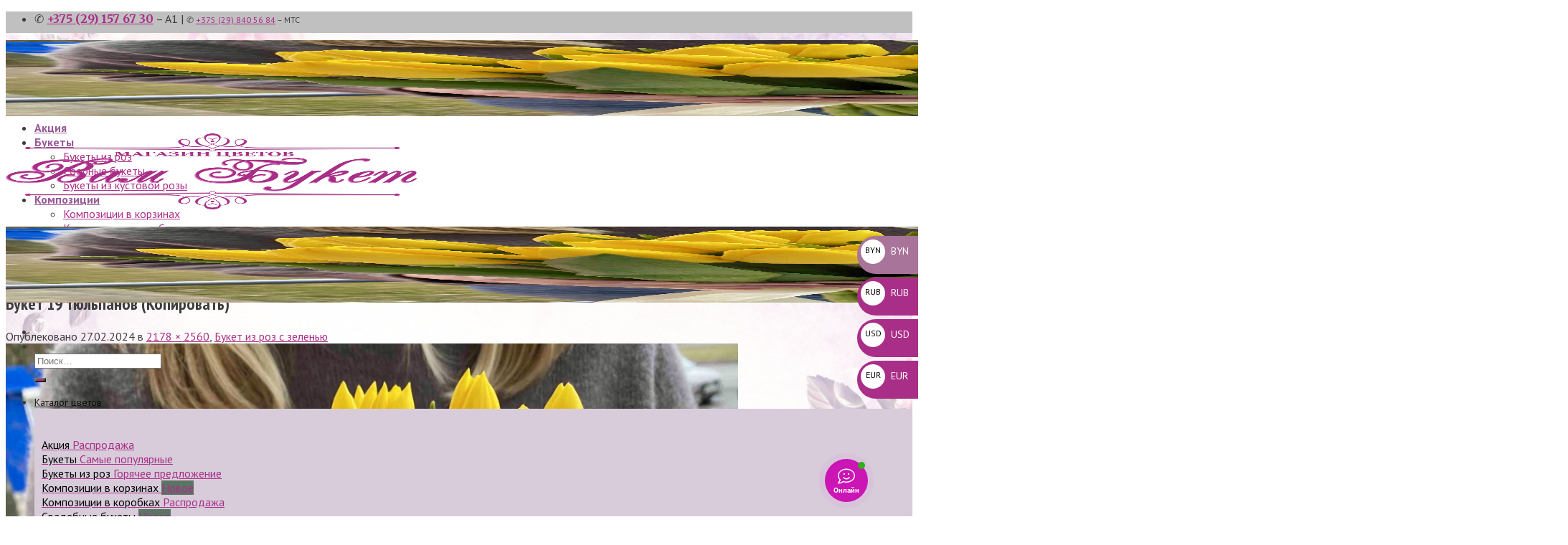

--- FILE ---
content_type: text/html; charset=UTF-8
request_url: https://vambuket.by/?attachment_id=20893
body_size: 29704
content:
<!DOCTYPE html>
<html lang="ru-RU" class="loading-site no-js">
<head>
	<meta charset="UTF-8" />
	<link rel="profile" href="http://gmpg.org/xfn/11" />
	<link rel="pingback" href="https://vambuket.by/xmlrpc.php" />

					<script>document.documentElement.className = document.documentElement.className + ' yes-js js_active js'</script>
			<script>(function(html){html.className = html.className.replace(/\bno-js\b/,'js')})(document.documentElement);</script>
<title>Букет 19 тюльпанов (Копировать) &#8212; Интернет-магазин цветов Вам Букет в Могилеве</title>
<meta name="viewport" content="width=device-width, initial-scale=1" /><meta name="dc.relation" content="https://vambuket.by/">
<meta name="dc.source" content="https://vambuket.by/">
<meta name="dc.language" content="ru_RU">
<meta name="robots" content="follow, noindex">
<link rel="canonical" href="https://vambuket.by/?attachment_id=20893#main">
<link rel='dns-prefetch' href='//cdn.jsdelivr.net' />
<link rel='dns-prefetch' href='//use.fontawesome.com' />
<link rel='dns-prefetch' href='//fonts.googleapis.com' />
<link href='https://fonts.gstatic.com' crossorigin rel='preconnect' />
<link rel='prefetch' href='https://vambuket.by/wp-content/themes/flatsome/assets/js/chunk.countup.js?ver=3.16.7' />
<link rel='prefetch' href='https://vambuket.by/wp-content/themes/flatsome/assets/js/chunk.sticky-sidebar.js?ver=3.16.7' />
<link rel='prefetch' href='https://vambuket.by/wp-content/themes/flatsome/assets/js/chunk.tooltips.js?ver=3.16.7' />
<link rel='prefetch' href='https://vambuket.by/wp-content/themes/flatsome/assets/js/chunk.vendors-popups.js?ver=3.16.7' />
<link rel='prefetch' href='https://vambuket.by/wp-content/themes/flatsome/assets/js/chunk.vendors-slider.js?ver=3.16.7' />
<link rel="alternate" type="application/rss+xml" title="Интернет-магазин цветов Вам Букет в Могилеве &raquo; Лента" href="https://vambuket.by/feed/" />
<link rel="alternate" type="application/rss+xml" title="Интернет-магазин цветов Вам Букет в Могилеве &raquo; Лента комментариев" href="https://vambuket.by/comments/feed/" />
<style id='wp-img-auto-sizes-contain-inline-css' type='text/css'>
img:is([sizes=auto i],[sizes^="auto," i]){contain-intrinsic-size:3000px 1500px}
/*# sourceURL=wp-img-auto-sizes-contain-inline-css */
</style>
<style id='classic-theme-styles-inline-css' type='text/css'>
/*! This file is auto-generated */
.wp-block-button__link{color:#fff;background-color:#32373c;border-radius:9999px;box-shadow:none;text-decoration:none;padding:calc(.667em + 2px) calc(1.333em + 2px);font-size:1.125em}.wp-block-file__button{background:#32373c;color:#fff;text-decoration:none}
/*# sourceURL=/wp-includes/css/classic-themes.min.css */
</style>
<style id='woocommerce-inline-inline-css' type='text/css'>
.woocommerce form .form-row .required { visibility: visible; }
/*# sourceURL=woocommerce-inline-inline-css */
</style>
<link rel='stylesheet' id='yml-for-yandex-market-css' href='https://vambuket.by/wp-content/plugins/yml-for-yandex-market/public/css/y4ym-public.css?ver=5.0.26' type='text/css' media='all' />
<link rel='stylesheet' id='contactus.css-css' href='https://vambuket.by/wp-content/plugins/ar-contactus/res/css/contactus.min.css?ver=2.2.7' type='text/css' media='all' />
<link rel='stylesheet' id='contactus.generated.desktop.css-css' href='https://vambuket.by/wp-content/plugins/ar-contactus/res/css/generated-desktop.css?ver=1765793135' type='text/css' media='all' />
<link rel='stylesheet' id='contactus.fa.css-css' href='https://use.fontawesome.com/releases/v5.8.1/css/all.css?ver=2.2.7' type='text/css' media='all' />
<link rel='stylesheet' id='flatsome-woocommerce-extra-product-options-css' href='https://vambuket.by/wp-content/themes/flatsome/inc/integrations/wc-extra-product-options/extra-product-options.css?ver=6.9' type='text/css' media='all' />
<link rel='stylesheet' id='flatsome-woocommerce-wishlist-css' href='https://vambuket.by/wp-content/themes/flatsome/inc/integrations/wc-yith-wishlist/wishlist.css?ver=3.10.2' type='text/css' media='all' />
<link rel='stylesheet' id='bonus-computy-style-css' href='https://vambuket.by/wp-content/plugins/bonus-for-woo/_inc/bonus-computy-style.css?ver=7.6.3' type='text/css' media='all' />
<link rel='stylesheet' id='pt-sans-css' href='https://fonts.googleapis.com/css2?family=PT+Sans%3Aital%2Cwght%400%2C300%3B0%2C400%3B0%2C500%3B0%2C600%3B0%2C700%3B1%2C300%3B1%2C400%3B1%2C500%3B1%2C600%3B1%2C700&#038;display=swap&#038;ver=6.9' type='text/css' media='all' />
<link rel='stylesheet' id='flatsome-swatches-frontend-css' href='https://vambuket.by/wp-content/themes/flatsome/assets/css/extensions/flatsome-swatches-frontend.css?ver=3.16.7' type='text/css' media='all' />
<style id='wc-product-table-head-inline-css' type='text/css'>
.wc-product-table { visibility: hidden; }
/*# sourceURL=wc-product-table-head-inline-css */
</style>
<link rel='stylesheet' id='font-awesome-css' href='https://vambuket.by/wp-content/plugins/popup-anything-on-click/assets/css/font-awesome.min.css?ver=2.9.1' type='text/css' media='all' />
<style id='font-awesome-inline-css' type='text/css'>
[data-font="FontAwesome"]:before {font-family: 'FontAwesome' !important;content: attr(data-icon) !important;speak: none !important;font-weight: normal !important;font-variant: normal !important;text-transform: none !important;line-height: 1 !important;font-style: normal !important;-webkit-font-smoothing: antialiased !important;-moz-osx-font-smoothing: grayscale !important;}
/*# sourceURL=font-awesome-inline-css */
</style>
<link rel='stylesheet' id='popupaoc-public-style-css' href='https://vambuket.by/wp-content/plugins/popup-anything-on-click/assets/css/popupaoc-public.css?ver=2.9.1' type='text/css' media='all' />
<link rel='stylesheet' id='rvpplugin-slick-css' href='https://vambuket.by/wp-content/plugins/recently-viewed-products/slick/slick.css?ver=1768783726' type='text/css' media='all' />
<link rel='stylesheet' id='rvpplugin-slick-theme-css' href='https://vambuket.by/wp-content/plugins/recently-viewed-products/slick/slick-theme.css?ver=1768783726' type='text/css' media='all' />
<link rel='stylesheet' id='rvpplugin-frontend-css' href='https://vambuket.by/wp-content/plugins/recently-viewed-products/frontend/css/rvpplugin-frontend-style.css?ver=1768783726' type='text/css' media='all' />
<link rel='stylesheet' id='flatsome-main-css' href='https://vambuket.by/wp-content/themes/flatsome/assets/css/flatsome.css?ver=3.16.7' type='text/css' media='all' />
<style id='flatsome-main-inline-css' type='text/css'>
@font-face {
				font-family: "fl-icons";
				font-display: block;
				src: url(https://vambuket.by/wp-content/themes/flatsome/assets/css/icons/fl-icons.eot?v=3.16.7);
				src:
					url(https://vambuket.by/wp-content/themes/flatsome/assets/css/icons/fl-icons.eot#iefix?v=3.16.7) format("embedded-opentype"),
					url(https://vambuket.by/wp-content/themes/flatsome/assets/css/icons/fl-icons.woff2?v=3.16.7) format("woff2"),
					url(https://vambuket.by/wp-content/themes/flatsome/assets/css/icons/fl-icons.ttf?v=3.16.7) format("truetype"),
					url(https://vambuket.by/wp-content/themes/flatsome/assets/css/icons/fl-icons.woff?v=3.16.7) format("woff"),
					url(https://vambuket.by/wp-content/themes/flatsome/assets/css/icons/fl-icons.svg?v=3.16.7#fl-icons) format("svg");
			}
/*# sourceURL=flatsome-main-inline-css */
</style>
<link rel='stylesheet' id='flatsome-shop-css' href='https://vambuket.by/wp-content/themes/flatsome/assets/css/flatsome-shop.css?ver=3.16.7' type='text/css' media='all' />
<link rel='stylesheet' id='flatsome-style-css' href='https://vambuket.by/wp-content/themes/flatsome/style.css?ver=3.16.7' type='text/css' media='all' />
<link rel='stylesheet' id='flatsome-googlefonts-css' href='//fonts.googleapis.com/css?family=PT+Sans+Narrow%3Aregular%2C700%7CPT+Sans%3Aregular%2Cregular%7CMerriweather%3Aregular%2C700%7CDancing+Script%3Aregular%2Cregular&#038;display=swap&#038;ver=3.9' type='text/css' media='all' />
<style id='themecomplete-extra-css-inline-css' type='text/css'>
.woocommerce #content table.cart img.epo-upload-image, .woocommerce table.cart img.epo-upload-image, .woocommerce-page #content table.cart img.epo-upload-image, .woocommerce-page table.cart img.epo-upload-image, .epo-upload-image {max-width: calc(70% - 0.5em)  !important;max-height: none !important;}

/*# sourceURL=themecomplete-extra-css-inline-css */
</style>
<link rel='stylesheet' id='prdctfltr-css' href='https://vambuket.by/wp-content/plugins/prdctfltr/includes/css/styles.css?ver=8.3.0' type='text/css' media='all' />
<script type="text/javascript" src="https://vambuket.by/wp-includes/js/jquery/jquery.min.js?ver=3.7.1" id="jquery-core-js"></script>
<script type="text/javascript" src="https://vambuket.by/wp-content/plugins/woocommerce/assets/js/jquery-blockui/jquery.blockUI.min.js?ver=2.7.0-wc.10.4.3" id="wc-jquery-blockui-js" defer="defer" data-wp-strategy="defer"></script>
<script type="text/javascript" id="wc-add-to-cart-js-extra">
/* <![CDATA[ */
var wc_add_to_cart_params = {"ajax_url":"/wp-admin/admin-ajax.php","wc_ajax_url":"/?wc-ajax=%%endpoint%%","i18n_view_cart":"\u041f\u0440\u043e\u0441\u043c\u043e\u0442\u0440 \u043a\u043e\u0440\u0437\u0438\u043d\u044b","cart_url":"https://vambuket.by/cart/","is_cart":"","cart_redirect_after_add":"no"};
//# sourceURL=wc-add-to-cart-js-extra
/* ]]> */
</script>
<script type="text/javascript" src="https://vambuket.by/wp-content/plugins/woocommerce/assets/js/frontend/add-to-cart.min.js?ver=10.4.3" id="wc-add-to-cart-js" defer="defer" data-wp-strategy="defer"></script>
<script type="text/javascript" src="https://vambuket.by/wp-content/plugins/woocommerce/assets/js/js-cookie/js.cookie.min.js?ver=2.1.4-wc.10.4.3" id="wc-js-cookie-js" defer="defer" data-wp-strategy="defer"></script>
<script type="text/javascript" id="woocommerce-js-extra">
/* <![CDATA[ */
var woocommerce_params = {"ajax_url":"/wp-admin/admin-ajax.php","wc_ajax_url":"/?wc-ajax=%%endpoint%%","i18n_password_show":"\u041f\u043e\u043a\u0430\u0437\u0430\u0442\u044c \u043f\u0430\u0440\u043e\u043b\u044c","i18n_password_hide":"\u0421\u043a\u0440\u044b\u0442\u044c \u043f\u0430\u0440\u043e\u043b\u044c"};
//# sourceURL=woocommerce-js-extra
/* ]]> */
</script>
<script type="text/javascript" src="https://vambuket.by/wp-content/plugins/woocommerce/assets/js/frontend/woocommerce.min.js?ver=10.4.3" id="woocommerce-js" defer="defer" data-wp-strategy="defer"></script>
<script type="text/javascript" src="https://vambuket.by/wp-content/plugins/yml-for-yandex-market/public/js/y4ym-public.js?ver=5.0.26" id="yml-for-yandex-market-js"></script>
<script type="text/javascript" id="contactus-js-extra">
/* <![CDATA[ */
var arCUVars = {"url":"https://vambuket.by/wp-admin/admin-ajax.php","version":"2.2.7","_wpnonce":"\u003Cinput type=\"hidden\" id=\"_wpnonce\" name=\"_wpnonce\" value=\"1796b07add\" /\u003E\u003Cinput type=\"hidden\" name=\"_wp_http_referer\" value=\"/?attachment_id=20893\" /\u003E"};
//# sourceURL=contactus-js-extra
/* ]]> */
</script>
<script type="text/javascript" src="https://vambuket.by/wp-content/plugins/ar-contactus/res/js/contactus.min.js?ver=2.2.7" id="contactus-js"></script>
<script type="text/javascript" src="https://vambuket.by/wp-content/plugins/ar-contactus/res/js/scripts.js?ver=2.2.7" id="contactus.scripts-js"></script>
<link rel="https://api.w.org/" href="https://vambuket.by/wp-json/" /><link rel="alternate" title="JSON" type="application/json" href="https://vambuket.by/wp-json/wp/v2/media/20893" /><script type="text/javascript">
let buyone_ajax = {"ajaxurl":"https:\/\/vambuket.by\/wp-admin\/admin-ajax.php","variation":0,"tel_mask":"","work_mode":0,"success_action":3,"after_submit_form":"\u0421\u043f\u0430\u0441\u0438\u0431\u043e \u0437\u0430 \u0437\u0430\u043a\u0430\u0437! \u0421\u043a\u043e\u0440\u043e \u0441 \u0412\u0430\u043c\u0438 \u0441\u0432\u044f\u0436\u0435\u0442\u0441\u044f \u043d\u0430\u0448 \u043c\u0435\u043d\u0435\u0434\u0436\u0435\u0440!","after_message_form":"\u0421\u043f\u0430\u0441\u0438\u0431\u043e \u0437\u0430 \u0437\u0430\u043a\u0430\u0437! \u0421\u043a\u043e\u0440\u043e \u0441 \u0412\u0430\u043c\u0438 \u0441\u0432\u044f\u0436\u0435\u0442\u0441\u044f \u043d\u0430\u0448 \u043c\u0435\u043d\u0435\u0434\u0436\u0435\u0440!","yandex_metrica":{"transfer_data_to_yandex_commerce":false,"data_layer":"dataLayer","goal_id":""},"add_an_order_to_woo_commerce":false};
window.dataLayer = window.dataLayer || [];
</script>
<script>  var el_i13_login_captcha=null; var el_i13_register_captcha=null; </script><style type="text/css">
span.wcmmq_prefix {
    float: left;
    padding: 10px;
    margin: 0;
}
</style>
<!-- Yandex.Metrika counter -->
<script type="text/javascript" >
   (function(m,e,t,r,i,k,a){m[i]=m[i]||function(){(m[i].a=m[i].a||[]).push(arguments)};
   m[i].l=1*new Date();
   for (var j = 0; j < document.scripts.length; j++) {if (document.scripts[j].src === r) { return; }}
   k=e.createElement(t),a=e.getElementsByTagName(t)[0],k.async=1,k.src=r,a.parentNode.insertBefore(k,a)})
   (window, document, "script", "https://mc.yandex.ru/metrika/tag.js", "ym");

   ym(65414095, "init", {
        clickmap:true,
        trackLinks:true,
        accurateTrackBounce:true,
        webvisor:true,
        ecommerce:"dataLayer"
   });
</script>
<noscript><div><img src="https://mc.yandex.ru/watch/65414095" style="position:absolute; left:-9999px;" alt="" /></div></noscript>
<!-- /Yandex.Metrika counter -->

<!-- Google tag (gtag.js) -->
<script async src="https://www.googletagmanager.com/gtag/js?id=G-1V10F7STG5"></script>
<script>
  window.dataLayer = window.dataLayer || [];
  function gtag(){dataLayer.push(arguments);}
  gtag('js', new Date());

  gtag('config', 'G-1V10F7STG5');
</script>

<meta name="google-site-verification" content="ZjDfQ2LsCHsIilygVwI9nt7JDlu7JU9g3obwflNKXNo" />

<meta name="yandex-verification" content="7166448d97323a37" />


<!-- Google Tag Manager -->
<script>(function(w,d,s,l,i){w[l]=w[l]||[];w[l].push({'gtm.start':
new Date().getTime(),event:'gtm.js'});var f=d.getElementsByTagName(s)[0],
j=d.createElement(s),dl=l!='dataLayer'?'&l='+l:'';j.async=true;j.src=
'https://www.googletagmanager.com/gtm.js?id='+i+dl;f.parentNode.insertBefore(j,f);
})(window,document,'script','dataLayer','GTM-NSFNMDK');</script>
<!-- End Google Tag Manager -->

<!-- Global site tag (gtag.js) - Google Ads -->
<script async src="https://www.googletagmanager.com/gtag/js?id=AW-396682459"></script>
<script>
  window.dataLayer = window.dataLayer || [];
  function gtag(){dataLayer.push(arguments);}
  gtag('js', new Date());

  gtag('config', 'AW-396682459');
</script>

<!-- Google tag (gtag.js) -->
<script async src="https://www.googletagmanager.com/gtag/js?id=AW-16661098237"></script>
<script>
  window.dataLayer = window.dataLayer || [];
  function gtag(){dataLayer.push(arguments);}
  gtag('js', new Date());

  gtag('config', 'AW-16661098237');
</script>
	<noscript><style>.woocommerce-product-gallery{ opacity: 1 !important; }</style></noscript>
	<link rel="icon" href="https://vambuket.by/wp-content/uploads/2023/11/favicon.ico" sizes="32x32" />
<link rel="icon" href="https://vambuket.by/wp-content/uploads/2023/11/favicon.ico" sizes="192x192" />
<link rel="apple-touch-icon" href="https://vambuket.by/wp-content/uploads/2023/11/favicon.ico" />
<meta name="msapplication-TileImage" content="https://vambuket.by/wp-content/uploads/2023/11/favicon.ico" />
<meta name="generator" content="XforWooCommerce.com - Product Filter for WooCommerce"/><style id="custom-css" type="text/css">:root {--primary-color: #5d7465;}.container-width, .full-width .ubermenu-nav, .container, .row{max-width: 1410px}.row.row-collapse{max-width: 1380px}.row.row-small{max-width: 1402.5px}.row.row-large{max-width: 1440px}.sticky-add-to-cart--active, #wrapper,#main,#main.dark{background-color: #ffffff}.header-main{height: 106px}#logo img{max-height: 106px}#logo{width:186px;}#logo img{padding:10px 0;}.header-top{min-height: 30px}.transparent .header-main{height: 90px}.transparent #logo img{max-height: 90px}.has-transparent + .page-title:first-of-type,.has-transparent + #main > .page-title,.has-transparent + #main > div > .page-title,.has-transparent + #main .page-header-wrapper:first-of-type .page-title{padding-top: 170px;}.header.show-on-scroll,.stuck .header-main{height:70px!important}.stuck #logo img{max-height: 70px!important}.header-bottom {background-color: #f1f1f1}.top-bar-nav > li > a{line-height: 16px }.header-main .nav > li > a{line-height: 16px }@media (max-width: 549px) {.header-main{height: 70px}#logo img{max-height: 70px}}.nav-dropdown{border-radius:10px}.nav-dropdown{font-size:100%}.header-top{background-color:rgba(147,147,147,0.58)!important;}/* Color */.accordion-title.active, .has-icon-bg .icon .icon-inner,.logo a, .primary.is-underline, .primary.is-link, .badge-outline .badge-inner, .nav-outline > li.active> a,.nav-outline >li.active > a, .cart-icon strong,[data-color='primary'], .is-outline.primary{color: #5d7465;}/* Color !important */[data-text-color="primary"]{color: #5d7465!important;}/* Background Color */[data-text-bg="primary"]{background-color: #5d7465;}/* Background */.scroll-to-bullets a,.featured-title, .label-new.menu-item > a:after, .nav-pagination > li > .current,.nav-pagination > li > span:hover,.nav-pagination > li > a:hover,.has-hover:hover .badge-outline .badge-inner,button[type="submit"], .button.wc-forward:not(.checkout):not(.checkout-button), .button.submit-button, .button.primary:not(.is-outline),.featured-table .title,.is-outline:hover, .has-icon:hover .icon-label,.nav-dropdown-bold .nav-column li > a:hover, .nav-dropdown.nav-dropdown-bold > li > a:hover, .nav-dropdown-bold.dark .nav-column li > a:hover, .nav-dropdown.nav-dropdown-bold.dark > li > a:hover, .header-vertical-menu__opener ,.is-outline:hover, .tagcloud a:hover,.grid-tools a, input[type='submit']:not(.is-form), .box-badge:hover .box-text, input.button.alt,.nav-box > li > a:hover,.nav-box > li.active > a,.nav-pills > li.active > a ,.current-dropdown .cart-icon strong, .cart-icon:hover strong, .nav-line-bottom > li > a:before, .nav-line-grow > li > a:before, .nav-line > li > a:before,.banner, .header-top, .slider-nav-circle .flickity-prev-next-button:hover svg, .slider-nav-circle .flickity-prev-next-button:hover .arrow, .primary.is-outline:hover, .button.primary:not(.is-outline), input[type='submit'].primary, input[type='submit'].primary, input[type='reset'].button, input[type='button'].primary, .badge-inner{background-color: #5d7465;}/* Border */.nav-vertical.nav-tabs > li.active > a,.scroll-to-bullets a.active,.nav-pagination > li > .current,.nav-pagination > li > span:hover,.nav-pagination > li > a:hover,.has-hover:hover .badge-outline .badge-inner,.accordion-title.active,.featured-table,.is-outline:hover, .tagcloud a:hover,blockquote, .has-border, .cart-icon strong:after,.cart-icon strong,.blockUI:before, .processing:before,.loading-spin, .slider-nav-circle .flickity-prev-next-button:hover svg, .slider-nav-circle .flickity-prev-next-button:hover .arrow, .primary.is-outline:hover{border-color: #5d7465}.nav-tabs > li.active > a{border-top-color: #5d7465}.widget_shopping_cart_content .blockUI.blockOverlay:before { border-left-color: #5d7465 }.woocommerce-checkout-review-order .blockUI.blockOverlay:before { border-left-color: #5d7465 }/* Fill */.slider .flickity-prev-next-button:hover svg,.slider .flickity-prev-next-button:hover .arrow{fill: #5d7465;}/* Focus */.primary:focus-visible, .submit-button:focus-visible, button[type="submit"]:focus-visible { outline-color: #5d7465!important; }/* Background Color */[data-icon-label]:after, .secondary.is-underline:hover,.secondary.is-outline:hover,.icon-label,.button.secondary:not(.is-outline),.button.alt:not(.is-outline), .badge-inner.on-sale, .button.checkout, .single_add_to_cart_button, .current .breadcrumb-step{ background-color:#a92e87; }[data-text-bg="secondary"]{background-color: #a92e87;}/* Color */.secondary.is-underline,.secondary.is-link, .secondary.is-outline,.stars a.active, .star-rating:before, .woocommerce-page .star-rating:before,.star-rating span:before, .color-secondary{color: #a92e87}/* Color !important */[data-text-color="secondary"]{color: #a92e87!important;}/* Border */.secondary.is-outline:hover{border-color:#a92e87}/* Focus */.secondary:focus-visible, .alt:focus-visible { outline-color: #a92e87!important; }.success.is-underline:hover,.success.is-outline:hover,.success{background-color: #60b411}.success-color, .success.is-link, .success.is-outline{color: #60b411;}.success-border{border-color: #60b411!important;}/* Color !important */[data-text-color="success"]{color: #60b411!important;}/* Background Color */[data-text-bg="success"]{background-color: #60b411;}body{color: #3d3d3d}body{font-size: 100%;}body{font-family: "PT Sans", sans-serif;}body {font-weight: 400;font-style: normal;}.nav > li > a {font-family: Merriweather, sans-serif;}.mobile-sidebar-levels-2 .nav > li > ul > li > a {font-family: Merriweather, sans-serif;}.nav > li > a,.mobile-sidebar-levels-2 .nav > li > ul > li > a {font-weight: 700;font-style: normal;}h1,h2,h3,h4,h5,h6,.heading-font, .off-canvas-center .nav-sidebar.nav-vertical > li > a{font-family: "PT Sans Narrow", sans-serif;}h1,h2,h3,h4,h5,h6,.heading-font,.banner h1,.banner h2 {font-weight: 700;font-style: normal;}.alt-font{font-family: "Dancing Script", sans-serif;}.alt-font {font-weight: 400!important;font-style: normal!important;}a{color: #a92e87;}.has-equal-box-heights .box-image {padding-top: 100%;}@media screen and (min-width: 550px){.products .box-vertical .box-image{min-width: 247px!important;width: 247px!important;}}.page-title-small + main .product-container > .row{padding-top:0;}button[name='update_cart'] { display: none; }.header-vertical-menu__opener{background-color: #ffffff}.label-new.menu-item > a:after{content:"Новое";}.label-hot.menu-item > a:after{content:"Горячее предложение";}.label-sale.menu-item > a:after{content:"Распродажа";}.label-popular.menu-item > a:after{content:"Самые популярные";}</style><style id="flatsome-swatches-css" type="text/css">.variations th,.variations td {display: block;}.variations .label {display: flex;align-items: center;}.variations .label label {margin: .5em 0;}.ux-swatch-selected-value {font-weight: normal;font-size: .9em;}</style>
<script async src='https://www.googletagmanager.com/gtag/js?id=G-1V10F7STG5'></script><script>
window.dataLayer = window.dataLayer || [];
function gtag(){dataLayer.push(arguments);}gtag('js', new Date());
gtag('set', 'cookie_domain', 'auto');
gtag('set', 'cookie_flags', 'SameSite=None;Secure');
window.addEventListener('load', function () {
    var links = document.querySelectorAll('a');
    for (let i = 0; i < links.length; i++) {
        links[i].addEventListener('click', function(e) {
            var n = this.href.includes('vambuket.by');
            if (n == false) {
                gtag('event', 'click', {'event_category': 'external links','event_label' : this.href});
            }
        });
        }
    });
    window.addEventListener('load', function () {
        var links = document.querySelectorAll('a');
        for (let i = 0; i < links.length; i++) {
            links[i].addEventListener('click', function(e) {
                var n = this.href.includes('tel:');
                if (n === true) {
                    gtag('event', 'click', {'event_category': 'phone','event_label' : this.href.slice(4)});
                }
            });
        }
    });
 gtag('config', 'G-1V10F7STG5' , {});

 gtag('config', '396682459');

</script>

<!-- Google Tag Manager -->
<script>(function(w,d,s,l,i){w[l]=w[l]||[];w[l].push({'gtm.start':
new Date().getTime(),event:'gtm.js'});var f=d.getElementsByTagName(s)[0],
j=d.createElement(s),dl=l!='dataLayer'?'&l='+l:'';j.async=true;j.src=
'https://www.googletagmanager.com/gtm.js?id='+i+dl;f.parentNode.insertBefore(j,f);
})(window,document,'script','dataLayer','GTM-NSFNMDK');</script>
<!-- End Google Tag Manager -->

<!-- Global site tag (gtag.js) - Google Ads: 396682459 -->
<script async src="https://www.googletagmanager.com/gtag/js?id=AW-396682459"></script>
<script>
  window.dataLayer = window.dataLayer || [];
  function gtag(){dataLayer.push(arguments);}
  gtag('js', new Date());

  gtag('config', 'AW-396682459');
</script><script>
        var woocs_is_mobile = 0;
        var woocs_special_ajax_mode = 0;
        var woocs_drop_down_view = "style-2";
        var woocs_current_currency = {"name":"BYN","rate":1,"symbol":"&#1088;&#1091;&#1073;.","position":"right_space","is_etalon":1,"hide_cents":0,"hide_on_front":0,"rate_plus":"","decimals":2,"separators":"0","description":"","flag":"https:\/\/net.sitecome.by\/wp-content\/plugins\/classes\/img\/no_flag.png"};
        var woocs_default_currency = {"name":"BYN","rate":1,"symbol":"&#1088;&#1091;&#1073;.","position":"right_space","is_etalon":1,"hide_cents":0,"hide_on_front":0,"rate_plus":"","decimals":2,"separators":"0","description":"","flag":"https:\/\/net.sitecome.by\/wp-content\/plugins\/classes\/img\/no_flag.png"};
        var woocs_redraw_cart = 1;
        var woocs_array_of_get = '{}';
                                woocs_array_of_get = '{"attachment_id":"20893"}';
        
        woocs_array_no_cents = '["JPY","TWD"]';

        var woocs_ajaxurl = "https://vambuket.by/wp-admin/admin-ajax.php";
        var woocs_lang_loading = "загрузка";
        var woocs_shop_is_cached =0;
        </script><style id="yellow-pencil">
/*
	The following CSS codes are created by the YellowPencil plugin.
	https://yellowpencil.waspthemes.com/
*/
.slider-nav-reveal .product .quick-view{background-color:rgba(169,46,135,0.79);}#main .hover-slide-in a{background-color:rgba(169,46,135,0.79);}#main .add-to-cart-button a{color:#000000;border-width:1px;border-top-left-radius:10px;border-top-right-radius:10px;border-bottom-left-radius:10px;border-bottom-right-radius:10px;padding-left:20px;padding-right:20px;}#main .add-to-cart-button a:hover{background-color:#a92e87;color:#ffffff;}.prdctfltr_wc_regular .prdctfltr_instock input[type=checkbox]{display:none;}.prdctfltr_wc_regular .prdctfltr_instock span{display:none;}#main .prdctfltr_filter_title .prdctfltr_showing{display:none;}#main .prdctfltr_sale input[type=checkbox]{display:none;}#main .prdctfltr_sale span{display:none;}#main .prdctfltr_rng_price .prdctfltr_regular_title{border-top-left-radius:10px;border-top-right-radius:10px;border-bottom-left-radius:10px;border-bottom-right-radius:10px;}#main .prdctfltr_attributes .prdctfltr_regular_title{border-top-left-radius:10px;border-top-right-radius:10px;border-bottom-left-radius:10px;border-bottom-right-radius:10px;}.page-title .flex-col select{border-top-left-radius:10px;border-top-right-radius:10px;border-bottom-left-radius:10px;border-bottom-right-radius:10px;}#main .prdctfltr_rng_price .prdctfltr_down{border-top-left-radius:10px;border-top-right-radius:10px;border-bottom-left-radius:10px;border-bottom-right-radius:10px;}#main .prdctfltr_attributes .prdctfltr_down{border-top-left-radius:10px;border-top-right-radius:10px;border-bottom-left-radius:10px;border-bottom-right-radius:10px;}.prdctfltr_down .prdctfltr_checkboxes label{font-weight:500;line-height:1.2em;text-transform:uppercase;}#main .box .box-text-products{border-style:solid;border-width:1px;border-color:#f9f9f9;}.medium-logo-center .account-item i{padding-left:5px;padding-right:5px;}.header-search a i{padding-left:5px;padding-right:5px;}.header-wishlist-icon .wishlist-link i{padding-left:5px;padding-right:5px;}#payment .wc_payment_methods li{line-height:1.1em;font-size:14px;}.woocommerce-terms-and-conditions-wrapper .woocommerce-form__label .woocommerce-terms-and-conditions-checkbox-text{font-weight:400;font-style:italic;}#place_order{border-top-left-radius:10px;border-top-right-radius:10px;border-bottom-left-radius:10px;border-bottom-right-radius:10px;}#main .box ins bdi{color:#a92e87;}#main .box del bdi{font-size:13px;font-weight:600;}#main .product .badge-inner{border-top-left-radius:10px;border-top-right-radius:10px;border-bottom-left-radius:10px;border-bottom-right-radius:10px;padding-top:2px;padding-bottom:2px;background-color:rgba(169,46,135,0.7);border-color:#ffffff;border-width:1px;}#main .badge-circle span{font-size:18px;}#main .badge-frame span{color:#ffffff;}#footer .absolute-footer{display:none;}#footer ul li{line-height:1.3em;}#footer .section p{font-size:14px;}#footer .section .vc_sep_dashed{font-size:14px;}.medium-logo-center .flex-right .header-vertical-menu__opener{width:100%;padding-top:5px;padding-bottom:5px;height:33px;font-size:13px;font-weight:400;border-style:solid;border-width:1px;border-top-left-radius:10px;border-top-right-radius:10px;border-bottom-left-radius:10px;border-bottom-right-radius:10px;}.header-vertical-menu .header-vertical-menu__opener i{display:none;}#menu-vertikal .menu-item .nav-top-link{font-style:normal;font-size:13px;padding-top:5px;padding-bottom:5px;}#menu-vertikal .menu-item em{font-style:normal;}#menu-vertikal .menu-item .nav-top-link:hover{background-color:#e8e8e8;}.medium-logo-center .flex-left .nav-top-link{color:rgba(0,0,0,0.85);font-weight:500;font-size:14px;font-family:'PT Sans', sans-serif;}.wc-product-table tr th{font-size:8px;color:rgba(61,61,61,0);}#menu-vertikal .menu-item:nth-child(7){font-size:10px;}.justify-start .menu-item span{color:#000000;}.product-footer .recent_products h2{text-transform:uppercase;font-weight:700;padding-bottom:15px;}.rvpscarousel div .wp-element-button{border-top-left-radius:10px;border-top-right-radius:10px;border-bottom-left-radius:10px;border-bottom-right-radius:10px;}.product-summary .yith-wcwl-add-button a{background-color:#a92e87;border-top-left-radius:10px;border-top-right-radius:10px;border-bottom-left-radius:10px;border-bottom-right-radius:10px;}.rvpscarousel div .wp-element-button:hover{background-color:#a92e87;}.product-summary .cart .wp-element-button{border-top-left-radius:10px;border-top-right-radius:10px;border-bottom-left-radius:10px;border-bottom-right-radius:10px;}.tm-extra-product-options-checkbox .tc-label-wrap span{color:#a92e87;}.justify-start .menu-item a:hover{background-color:rgba(255,255,255,0.7);padding-left:5px;}.header-bottom-nav .menu-item .nav-top-link{font-family:'PT Sans', sans-serif;font-weight:600;font-size:16px;text-shadow:none;color:rgba(134,59,134,0.85);}.product-summary .add_to_wishlist span{font-weight:400;}.medium-logo-center .flex-right .custom{text-transform:uppercase;font-size:11px;line-height:1.3em;font-weight:700;}.medium-logo-center .flex-left .nav-dropdown-simple a{padding-left:10px;padding-right:10px;padding-top:7px;padding-bottom:7px;}.medium-logo-center .menu-item ul{padding-top:10px;padding-bottom:10px;}#content{background-image:url("https://vambuket.by/wp-content/uploads/2023/05/fon.jpg");background-attachment:fixed;background-size:cover;}#masthead{-webkit-transform:translatex(0px) translatey(0px);-ms-transform:translatex(0px) translatey(0px);transform:translatex(0px) translatey(0px);background-image:url("https://vambuket.by/wp-content/uploads/2023/05/fon-1.jpg");background-size:cover;}#content .row-divided{-webkit-transform:translatex(0px) translatey(0px);-ms-transform:translatex(0px) translatey(0px);transform:translatex(0px) translatey(0px);background-color:rgba(252,252,252,0) !important;}#wide-nav{background-color:#ffffff;}#main{background-image:url("https://vambuket.by/wp-content/uploads/2023/05/fon-2.jpg");background-size:cover;background-attachment:fixed;}#wrapper .page-title{background-color:#ffffff;background-image:url("https://vambuket.by/wp-content/uploads/2023/05/fon-3.jpg");background-size:cover;background-attachment:fixed;}.medium-logo-center .custom a{font-size:12px;font-family:'PT Sans', sans-serif;color:rgba(0,0,0,0.85);}#header .header-wrapper #masthead .medium-logo-center .flex-right .header-nav-main .custom span{font-size:12px !important;}.medium-logo-center .custom span{color:#000000;font-weight:700;}#yith-wcwl-row-224 .product-add-to-cart a{padding-left:30px;padding-right:30px;border-style:none;border-width:1px;border-top-left-radius:10px;border-top-right-radius:10px;border-bottom-left-radius:10px;border-bottom-right-radius:10px;color:#ffffff;background-color:#a92e87;text-transform:uppercase;font-weight:600;}.page-title .flex-col:nth-child(2){display:none;}@media (max-width:549px){#main .prdctfltr_attributes .prdctfltr_regular_title{padding-top:5px;padding-bottom:5px;}#main .prdctfltr_rng_price .prdctfltr_regular_title{padding-top:5px;padding-bottom:5px;}.category-page-row .prdctfltr_hierarchy_circle{padding-bottom:20px;}#main .prdctfltr_hierarchy_circle .prdctfltr_filter_title{padding-bottom:7px;}#main .prdctfltr_filter_wrapper .prdctfltr_filter_inner{padding-right:35px;}#main .prdctfltr_buttons .prdctfltr_sale{display:none;}.page-title .flex-col .category-filtering{display:none;}.nav-vertical > .menu-item > a{font-size:11px;font-style:normal;}.sidebar-menu .nav-vertical > .menu-item{font-size:13px;}.nav-vertical a span{text-transform:none;font-size:10px;}}@media (max-width:428px){.html_topbar_left span a{font-size:12px !important;color:#a92e87;font-weight:400;}#top-bar .flex-col span{font-size:10px !important;color:#a92e87 !important;font-weight:700;}#top-bar .flex-col li{color:#a92e87;}#top-bar .flex-col a{color:#a92e87;font-family:'PT Sans', sans-serif;font-size:9px !important;}}@media (min-width:550px){.product-footer .recent_products h2{font-size:20px;}}
</style><link rel='stylesheet' id='wc-blocks-style-css' href='https://vambuket.by/wp-content/plugins/woocommerce/assets/client/blocks/wc-blocks.css?ver=wc-10.4.3' type='text/css' media='all' />
<style id='global-styles-inline-css' type='text/css'>
:root{--wp--preset--aspect-ratio--square: 1;--wp--preset--aspect-ratio--4-3: 4/3;--wp--preset--aspect-ratio--3-4: 3/4;--wp--preset--aspect-ratio--3-2: 3/2;--wp--preset--aspect-ratio--2-3: 2/3;--wp--preset--aspect-ratio--16-9: 16/9;--wp--preset--aspect-ratio--9-16: 9/16;--wp--preset--color--black: #000000;--wp--preset--color--cyan-bluish-gray: #abb8c3;--wp--preset--color--white: #ffffff;--wp--preset--color--pale-pink: #f78da7;--wp--preset--color--vivid-red: #cf2e2e;--wp--preset--color--luminous-vivid-orange: #ff6900;--wp--preset--color--luminous-vivid-amber: #fcb900;--wp--preset--color--light-green-cyan: #7bdcb5;--wp--preset--color--vivid-green-cyan: #00d084;--wp--preset--color--pale-cyan-blue: #8ed1fc;--wp--preset--color--vivid-cyan-blue: #0693e3;--wp--preset--color--vivid-purple: #9b51e0;--wp--preset--gradient--vivid-cyan-blue-to-vivid-purple: linear-gradient(135deg,rgb(6,147,227) 0%,rgb(155,81,224) 100%);--wp--preset--gradient--light-green-cyan-to-vivid-green-cyan: linear-gradient(135deg,rgb(122,220,180) 0%,rgb(0,208,130) 100%);--wp--preset--gradient--luminous-vivid-amber-to-luminous-vivid-orange: linear-gradient(135deg,rgb(252,185,0) 0%,rgb(255,105,0) 100%);--wp--preset--gradient--luminous-vivid-orange-to-vivid-red: linear-gradient(135deg,rgb(255,105,0) 0%,rgb(207,46,46) 100%);--wp--preset--gradient--very-light-gray-to-cyan-bluish-gray: linear-gradient(135deg,rgb(238,238,238) 0%,rgb(169,184,195) 100%);--wp--preset--gradient--cool-to-warm-spectrum: linear-gradient(135deg,rgb(74,234,220) 0%,rgb(151,120,209) 20%,rgb(207,42,186) 40%,rgb(238,44,130) 60%,rgb(251,105,98) 80%,rgb(254,248,76) 100%);--wp--preset--gradient--blush-light-purple: linear-gradient(135deg,rgb(255,206,236) 0%,rgb(152,150,240) 100%);--wp--preset--gradient--blush-bordeaux: linear-gradient(135deg,rgb(254,205,165) 0%,rgb(254,45,45) 50%,rgb(107,0,62) 100%);--wp--preset--gradient--luminous-dusk: linear-gradient(135deg,rgb(255,203,112) 0%,rgb(199,81,192) 50%,rgb(65,88,208) 100%);--wp--preset--gradient--pale-ocean: linear-gradient(135deg,rgb(255,245,203) 0%,rgb(182,227,212) 50%,rgb(51,167,181) 100%);--wp--preset--gradient--electric-grass: linear-gradient(135deg,rgb(202,248,128) 0%,rgb(113,206,126) 100%);--wp--preset--gradient--midnight: linear-gradient(135deg,rgb(2,3,129) 0%,rgb(40,116,252) 100%);--wp--preset--font-size--small: 13px;--wp--preset--font-size--medium: 20px;--wp--preset--font-size--large: 36px;--wp--preset--font-size--x-large: 42px;--wp--preset--spacing--20: 0.44rem;--wp--preset--spacing--30: 0.67rem;--wp--preset--spacing--40: 1rem;--wp--preset--spacing--50: 1.5rem;--wp--preset--spacing--60: 2.25rem;--wp--preset--spacing--70: 3.38rem;--wp--preset--spacing--80: 5.06rem;--wp--preset--shadow--natural: 6px 6px 9px rgba(0, 0, 0, 0.2);--wp--preset--shadow--deep: 12px 12px 50px rgba(0, 0, 0, 0.4);--wp--preset--shadow--sharp: 6px 6px 0px rgba(0, 0, 0, 0.2);--wp--preset--shadow--outlined: 6px 6px 0px -3px rgb(255, 255, 255), 6px 6px rgb(0, 0, 0);--wp--preset--shadow--crisp: 6px 6px 0px rgb(0, 0, 0);}:where(.is-layout-flex){gap: 0.5em;}:where(.is-layout-grid){gap: 0.5em;}body .is-layout-flex{display: flex;}.is-layout-flex{flex-wrap: wrap;align-items: center;}.is-layout-flex > :is(*, div){margin: 0;}body .is-layout-grid{display: grid;}.is-layout-grid > :is(*, div){margin: 0;}:where(.wp-block-columns.is-layout-flex){gap: 2em;}:where(.wp-block-columns.is-layout-grid){gap: 2em;}:where(.wp-block-post-template.is-layout-flex){gap: 1.25em;}:where(.wp-block-post-template.is-layout-grid){gap: 1.25em;}.has-black-color{color: var(--wp--preset--color--black) !important;}.has-cyan-bluish-gray-color{color: var(--wp--preset--color--cyan-bluish-gray) !important;}.has-white-color{color: var(--wp--preset--color--white) !important;}.has-pale-pink-color{color: var(--wp--preset--color--pale-pink) !important;}.has-vivid-red-color{color: var(--wp--preset--color--vivid-red) !important;}.has-luminous-vivid-orange-color{color: var(--wp--preset--color--luminous-vivid-orange) !important;}.has-luminous-vivid-amber-color{color: var(--wp--preset--color--luminous-vivid-amber) !important;}.has-light-green-cyan-color{color: var(--wp--preset--color--light-green-cyan) !important;}.has-vivid-green-cyan-color{color: var(--wp--preset--color--vivid-green-cyan) !important;}.has-pale-cyan-blue-color{color: var(--wp--preset--color--pale-cyan-blue) !important;}.has-vivid-cyan-blue-color{color: var(--wp--preset--color--vivid-cyan-blue) !important;}.has-vivid-purple-color{color: var(--wp--preset--color--vivid-purple) !important;}.has-black-background-color{background-color: var(--wp--preset--color--black) !important;}.has-cyan-bluish-gray-background-color{background-color: var(--wp--preset--color--cyan-bluish-gray) !important;}.has-white-background-color{background-color: var(--wp--preset--color--white) !important;}.has-pale-pink-background-color{background-color: var(--wp--preset--color--pale-pink) !important;}.has-vivid-red-background-color{background-color: var(--wp--preset--color--vivid-red) !important;}.has-luminous-vivid-orange-background-color{background-color: var(--wp--preset--color--luminous-vivid-orange) !important;}.has-luminous-vivid-amber-background-color{background-color: var(--wp--preset--color--luminous-vivid-amber) !important;}.has-light-green-cyan-background-color{background-color: var(--wp--preset--color--light-green-cyan) !important;}.has-vivid-green-cyan-background-color{background-color: var(--wp--preset--color--vivid-green-cyan) !important;}.has-pale-cyan-blue-background-color{background-color: var(--wp--preset--color--pale-cyan-blue) !important;}.has-vivid-cyan-blue-background-color{background-color: var(--wp--preset--color--vivid-cyan-blue) !important;}.has-vivid-purple-background-color{background-color: var(--wp--preset--color--vivid-purple) !important;}.has-black-border-color{border-color: var(--wp--preset--color--black) !important;}.has-cyan-bluish-gray-border-color{border-color: var(--wp--preset--color--cyan-bluish-gray) !important;}.has-white-border-color{border-color: var(--wp--preset--color--white) !important;}.has-pale-pink-border-color{border-color: var(--wp--preset--color--pale-pink) !important;}.has-vivid-red-border-color{border-color: var(--wp--preset--color--vivid-red) !important;}.has-luminous-vivid-orange-border-color{border-color: var(--wp--preset--color--luminous-vivid-orange) !important;}.has-luminous-vivid-amber-border-color{border-color: var(--wp--preset--color--luminous-vivid-amber) !important;}.has-light-green-cyan-border-color{border-color: var(--wp--preset--color--light-green-cyan) !important;}.has-vivid-green-cyan-border-color{border-color: var(--wp--preset--color--vivid-green-cyan) !important;}.has-pale-cyan-blue-border-color{border-color: var(--wp--preset--color--pale-cyan-blue) !important;}.has-vivid-cyan-blue-border-color{border-color: var(--wp--preset--color--vivid-cyan-blue) !important;}.has-vivid-purple-border-color{border-color: var(--wp--preset--color--vivid-purple) !important;}.has-vivid-cyan-blue-to-vivid-purple-gradient-background{background: var(--wp--preset--gradient--vivid-cyan-blue-to-vivid-purple) !important;}.has-light-green-cyan-to-vivid-green-cyan-gradient-background{background: var(--wp--preset--gradient--light-green-cyan-to-vivid-green-cyan) !important;}.has-luminous-vivid-amber-to-luminous-vivid-orange-gradient-background{background: var(--wp--preset--gradient--luminous-vivid-amber-to-luminous-vivid-orange) !important;}.has-luminous-vivid-orange-to-vivid-red-gradient-background{background: var(--wp--preset--gradient--luminous-vivid-orange-to-vivid-red) !important;}.has-very-light-gray-to-cyan-bluish-gray-gradient-background{background: var(--wp--preset--gradient--very-light-gray-to-cyan-bluish-gray) !important;}.has-cool-to-warm-spectrum-gradient-background{background: var(--wp--preset--gradient--cool-to-warm-spectrum) !important;}.has-blush-light-purple-gradient-background{background: var(--wp--preset--gradient--blush-light-purple) !important;}.has-blush-bordeaux-gradient-background{background: var(--wp--preset--gradient--blush-bordeaux) !important;}.has-luminous-dusk-gradient-background{background: var(--wp--preset--gradient--luminous-dusk) !important;}.has-pale-ocean-gradient-background{background: var(--wp--preset--gradient--pale-ocean) !important;}.has-electric-grass-gradient-background{background: var(--wp--preset--gradient--electric-grass) !important;}.has-midnight-gradient-background{background: var(--wp--preset--gradient--midnight) !important;}.has-small-font-size{font-size: var(--wp--preset--font-size--small) !important;}.has-medium-font-size{font-size: var(--wp--preset--font-size--medium) !important;}.has-large-font-size{font-size: var(--wp--preset--font-size--large) !important;}.has-x-large-font-size{font-size: var(--wp--preset--font-size--x-large) !important;}
/*# sourceURL=global-styles-inline-css */
</style>
<link rel='stylesheet' id='woocs-auto-switcher-css' href='https://vambuket.by/wp-content/plugins/woocommerce-currency-switcher/css/auto_switcher/roll_blocks.css?ver=2.4.1.9' type='text/css' media='all' />
<link rel='stylesheet' id='woocommerce-currency-switcher-css' href='https://vambuket.by/wp-content/plugins/woocommerce-currency-switcher/css/front.css?ver=2.4.1.9' type='text/css' media='all' />
<style id='woocommerce-currency-switcher-inline-css' type='text/css'>
 
.woocs_auto_switcher {
top: 45%;
} 
.woocs_auto_switcher ul li:hover {
background: #a87499;
}
.woocs_auto_switcher ul li {
background: #a92e87;
}
.woocs_auto_switcher ul li.woocs_auto_bg_woocs_curr_curr {
background: #a87499;
}
.woocs_auto_switcher ul li:hover {
-webkit-transform: translate(50px, 0);
-moz-transform: translate(50px, 0);
-ms-transform: translate(50px, 0);
-o-transform: translate(50px, 0);
transform: translate(50px, 0);
}

.woocs_auto_switcher.right ul li:hover {
-webkit-transform: translate(-50px, 0);
-moz-transform: translate(-50px, 0);
-ms-transform: translate(-50px, 0);
-o-transform: translate(-50px, 0);
transform: translate(-50px, 0);
}    

/*# sourceURL=woocommerce-currency-switcher-inline-css */
</style>
</head>

<body class="attachment wp-singular attachment-template-default single single-attachment postid-20893 attachmentid-20893 attachment-jpeg wp-theme-flatsome theme-flatsome non-logged-in woocommerce-no-js header-shadow lightbox nav-dropdown-has-shadow nav-dropdown-has-border parallax-mobile currency-byn">

<!-- Google Tag Manager (noscript) -->
<noscript><iframe src="https://www.googletagmanager.com/ns.html?id=GTM-NSFNMDK"
height="0" width="0" style="display:none;visibility:hidden"></iframe></noscript>
<!-- End Google Tag Manager (noscript) -->
<!-- Google Tag Manager (noscript) -->
<noscript><iframe src="https://www.googletagmanager.com/ns.html?id=GTM-NSFNMDK"
height="0" width="0" style="display:none;visibility:hidden"></iframe></noscript>
<!-- End Google Tag Manager (noscript) -->
<a class="skip-link screen-reader-text" href="#main">Skip to content</a>

<div id="wrapper">

	
	<header id="header" class="header has-sticky sticky-fade sticky-hide-on-scroll">
		<div class="header-wrapper">
			<div id="top-bar" class="header-top hide-for-sticky nav-dark show-for-medium">
    <div class="flex-row container">
      <div class="flex-col hide-for-medium flex-left">
          <ul class="nav nav-left medium-nav-center nav-small  nav-divided">
                        </ul>
      </div>

      <div class="flex-col hide-for-medium flex-center">
          <ul class="nav nav-center nav-small  nav-divided">
                        </ul>
      </div>

      <div class="flex-col hide-for-medium flex-right">
         <ul class="nav top-bar-nav nav-right nav-small  nav-divided">
                        </ul>
      </div>

            <div class="flex-col show-for-medium flex-grow">
          <ul class="nav nav-center nav-small mobile-nav  nav-divided">
              <li class="html custom html_topbar_left">✆ <a href="tel:+375 (29) 157 67 30">+375 (29) 157 67 30</a> – A1 | </span> <span style="font-size: 75%;">✆ <a href="tel:+375 (29) 840 56 84">+375 (29) 840 56 84</a> – MTC</li>          </ul>
      </div>
      
    </div>
</div>
<div id="masthead" class="header-main ">
      <div class="header-inner flex-row container logo-left medium-logo-center" role="navigation">

          <!-- Logo -->
          <div id="logo" class="flex-col logo">
            
<!-- Header logo -->
<a href="https://vambuket.by/" title="Интернет-магазин цветов Вам Букет в Могилеве" rel="home">
		<img width="2178" height="2560" src="https://vambuket.by/wp-content/uploads/2024/02/img_2296-scaled.jpeg" class="header-logo-sticky" alt="Интернет-магазин цветов Вам Букет в Могилеве"/><img width="574" height="300" src="https://vambuket.by/wp-content/uploads/2023/04/logo-1.png" class="header_logo header-logo" alt="Интернет-магазин цветов Вам Букет в Могилеве"/><img  width="2178" height="2560" src="https://vambuket.by/wp-content/uploads/2024/02/img_2296-scaled.jpeg" class="header-logo-dark" alt="Интернет-магазин цветов Вам Букет в Могилеве"/></a>
          </div>

          <!-- Mobile Left Elements -->
          <div class="flex-col show-for-medium flex-left">
            <ul class="mobile-nav nav nav-left ">
              <li class="nav-icon has-icon">
  		<a href="#" data-open="#main-menu" data-pos="left" data-bg="main-menu-overlay" data-color="" class="is-small" aria-label="Menu" aria-controls="main-menu" aria-expanded="false">

		  <i class="icon-menu" ></i>
		  		</a>
	</li>
<li class="header-search header-search-lightbox has-icon">
			<a href="#search-lightbox" aria-label="Поиск" data-open="#search-lightbox" data-focus="input.search-field"
		class="is-small">
		<i class="icon-search" style="font-size:16px;" ></i></a>
		
	<div id="search-lightbox" class="mfp-hide dark text-center">
		<div class="searchform-wrapper ux-search-box relative form-flat is-large"><form role="search" method="get" class="searchform" action="https://vambuket.by/">
	<div class="flex-row relative">
						<div class="flex-col flex-grow">
			<label class="screen-reader-text" for="woocommerce-product-search-field-0">Искать:</label>
			<input type="search" id="woocommerce-product-search-field-0" class="search-field mb-0" placeholder="Поиск&hellip;" value="" name="s" />
			<input type="hidden" name="post_type" value="product" />
					</div>
		<div class="flex-col">
			<button type="submit" value="Поиск" class="ux-search-submit submit-button secondary button  icon mb-0" aria-label="Submit">
				<i class="icon-search" ></i>			</button>
		</div>
	</div>
	<div class="live-search-results text-left z-top"></div>
</form>
</div>	</div>
</li>
            </ul>
          </div>

          <!-- Left Elements -->
          <div class="flex-col hide-for-medium flex-left
            flex-grow">
            <ul class="header-nav header-nav-main nav nav-left  nav-divided nav-size-small nav-uppercase" >
              <li id="menu-item-14794" class="menu-item menu-item-type-post_type menu-item-object-page menu-item-14794 menu-item-design-container-width menu-item-has-block has-dropdown"><a href="https://vambuket.by/shop/" class="nav-top-link" aria-expanded="false" aria-haspopup="menu">Каталог цветов<i class="icon-angle-down" ></i></a><div class="sub-menu nav-dropdown"><div class="row"  id="row-1161043829">


	<div id="col-1890834180" class="col small-12 large-12"  >
				<div class="col-inner" style="background-color:rgb(216, 204, 219);" >
			
			

<div class="row row-collapse align-equal"  id="row-1359639073">


	<div id="col-443271184" class="col medium-12 small-12 large-3"  >
				<div class="col-inner"  >
			
			

	<div id="gap-2025021716" class="gap-element clearfix" style="display:block; height:auto;">
		
<style>
#gap-2025021716 {
  padding-top: 10px;
}
</style>
	</div>
	

	<div class="ux-menu stack stack-col justify-start">
		

	<div class="ux-menu-link flex menu-item label-sale">
		<a class="ux-menu-link__link flex" href="https://vambuket.by/katalog/akcziya/"  >
						<span class="ux-menu-link__text">
				Акция			</span>
		</a>
	</div>
	

	<div class="ux-menu-link flex menu-item label-popular">
		<a class="ux-menu-link__link flex" href="https://vambuket.by/katalog/bukety/"  >
						<span class="ux-menu-link__text">
				Букеты			</span>
		</a>
	</div>
	

	<div class="ux-menu-link flex menu-item label-hot">
		<a class="ux-menu-link__link flex" href="https://vambuket.by/katalog/bukety/bukety-iz-roz/"  >
						<span class="ux-menu-link__text">
				Букеты из роз			</span>
		</a>
	</div>
	

	<div class="ux-menu-link flex menu-item label-new">
		<a class="ux-menu-link__link flex" href="https://vambuket.by/katalog/kompoziczii/kompoziczii-v-korzinah/"  >
						<span class="ux-menu-link__text">
				Композиции в корзинах			</span>
		</a>
	</div>
	

	<div class="ux-menu-link flex menu-item label-sale">
		<a class="ux-menu-link__link flex" href="https://vambuket.by/katalog/kompoziczii/kompoziczii-v-korobkah/"  >
						<span class="ux-menu-link__text">
				Композиции в коробках			</span>
		</a>
	</div>
	

	<div class="ux-menu-link flex menu-item label-new">
		<a class="ux-menu-link__link flex" href="https://vambuket.by/katalog/svadebnye-bukety/"  >
						<span class="ux-menu-link__text">
				Свадебные букеты			</span>
		</a>
	</div>
	

	<div class="ux-menu-link flex menu-item label-hot">
		<a class="ux-menu-link__link flex" href="https://vambuket.by/katalog/czvety-poshtuchno/"  >
						<span class="ux-menu-link__text">
				Цветы поштучно			</span>
		</a>
	</div>
	


	</div>
	
	<div id="gap-1190143252" class="gap-element clearfix" style="display:block; height:auto;">
		
<style>
#gap-1190143252 {
  padding-top: 20px;
}
</style>
	</div>
	


		</div>
				
<style>
#col-443271184 > .col-inner {
  padding: 30px 30px 30px 10px;
}
</style>
	</div>

	

	<div id="col-2039362559" class="col medium-12 small-12 large-9"  >
				<div class="col-inner"  >
			
			

<div class="row row-small row-solid"  id="row-752507526">


	<div id="col-1664542108" class="col medium-3 small-12 large-3"  >
				<div class="col-inner"  >
			
			

	<div class="box has-hover   has-hover box-shade dark box-text-bottom" >

		<div class="box-image" >
			<a href="https://vambuket.by/katalog/bukety/"  >			<div class="image-zoom image-cover" style="padding-top:150%;">
				<img width="1199" height="1148" src="https://vambuket.by/wp-content/uploads/2023/04/61f340f5-6d2b-4b79-a2a7-b434f5195b64.jpeg" class="attachment-original size-original" alt="" decoding="async" fetchpriority="high" srcset="https://vambuket.by/wp-content/uploads/2023/04/61f340f5-6d2b-4b79-a2a7-b434f5195b64.jpeg 1199w, https://vambuket.by/wp-content/uploads/2023/04/61f340f5-6d2b-4b79-a2a7-b434f5195b64-510x488.jpeg 510w, https://vambuket.by/wp-content/uploads/2023/04/61f340f5-6d2b-4b79-a2a7-b434f5195b64-768x735.jpeg 768w, https://vambuket.by/wp-content/uploads/2023/04/61f340f5-6d2b-4b79-a2a7-b434f5195b64-20x20.jpeg 20w, https://vambuket.by/wp-content/uploads/2023/04/61f340f5-6d2b-4b79-a2a7-b434f5195b64-500x479.jpeg 500w" sizes="(max-width: 1199px) 100vw, 1199px" />				<div class="overlay" style="background-color:rgba(0, 0, 0, 0.05)"></div>				<div class="shade"></div>			</div>
			</a>		</div>

		<div class="box-text text-left" >
			<div class="box-text-inner">
				

<h3><a href="https://vambuket.by/katalog/bukety/">Букеты</a></h3>

			</div>
		</div>
	</div>
	

		</div>
					</div>

	

	<div id="col-124603122" class="col medium-3 small-12 large-3"  >
				<div class="col-inner"  >
			
			

	<div class="box has-hover   has-hover box-shade dark box-text-bottom" >

		<div class="box-image" >
			<a href="https://vambuket.by/katalog/kompoziczii/"  >			<div class="image-zoom image-cover" style="padding-top:150%;">
				<img width="900" height="1200" src="https://vambuket.by/wp-content/uploads/2023/04/img-14c4357e1342c50ffb466e994d2059d7-v.jpg" class="attachment-original size-original" alt="" decoding="async" srcset="https://vambuket.by/wp-content/uploads/2023/04/img-14c4357e1342c50ffb466e994d2059d7-v.jpg 900w, https://vambuket.by/wp-content/uploads/2023/04/img-14c4357e1342c50ffb466e994d2059d7-v-510x680.jpg 510w, https://vambuket.by/wp-content/uploads/2023/04/img-14c4357e1342c50ffb466e994d2059d7-v-768x1024.jpg 768w, https://vambuket.by/wp-content/uploads/2023/04/img-14c4357e1342c50ffb466e994d2059d7-v-15x20.jpg 15w, https://vambuket.by/wp-content/uploads/2023/04/img-14c4357e1342c50ffb466e994d2059d7-v-375x500.jpg 375w" sizes="(max-width: 900px) 100vw, 900px" />				<div class="overlay" style="background-color:rgba(0, 0, 0, 0.05)"></div>				<div class="shade"></div>			</div>
			</a>		</div>

		<div class="box-text text-left" >
			<div class="box-text-inner">
				

<h3><a href="https://vambuket.by/katalog/kompoziczii/">Композиции</a></h3>

			</div>
		</div>
	</div>
	

		</div>
					</div>

	

	<div id="col-1161985811" class="col medium-3 small-12 large-3"  >
				<div class="col-inner"  >
			
			

	<div class="box has-hover   has-hover box-shade dark box-text-bottom" >

		<div class="box-image" >
			<a href="https://vambuket.by/katalog/svadebnye-bukety/"  >			<div class="image-zoom image-cover" style="padding-top:150%;">
				<img width="960" height="1200" src="https://vambuket.by/wp-content/uploads/2023/04/img_6977.jpg" class="attachment-original size-original" alt="" decoding="async" srcset="https://vambuket.by/wp-content/uploads/2023/04/img_6977.jpg 960w, https://vambuket.by/wp-content/uploads/2023/04/img_6977-510x638.jpg 510w, https://vambuket.by/wp-content/uploads/2023/04/img_6977-768x960.jpg 768w, https://vambuket.by/wp-content/uploads/2023/04/img_6977-16x20.jpg 16w, https://vambuket.by/wp-content/uploads/2023/04/img_6977-400x500.jpg 400w" sizes="(max-width: 960px) 100vw, 960px" />				<div class="overlay" style="background-color:rgba(0, 0, 0, 0.05)"></div>				<div class="shade"></div>			</div>
			</a>		</div>

		<div class="box-text text-left" >
			<div class="box-text-inner">
				

<h3><a href="https://vambuket.by/katalog/svadebnye-bukety/">Свадебные букеты</a></h3>

			</div>
		</div>
	</div>
	

		</div>
					</div>

	

	<div id="col-2039707919" class="col medium-3 small-12 large-3"  >
				<div class="col-inner"  >
			
			

	<div class="box has-hover   has-hover box-shade dark box-text-bottom" >

		<div class="box-image" >
			<a href="https://vambuket.by/katalog/czvety-poshtuchno/"  >			<div class="image-zoom image-cover" style="padding-top:150%;">
				<img width="1000" height="1000" src="https://vambuket.by/wp-content/uploads/2023/04/2ca51546-6446-4241-951a-8fc5e032a925.jpeg" class="attachment-original size-original" alt="" decoding="async" srcset="https://vambuket.by/wp-content/uploads/2023/04/2ca51546-6446-4241-951a-8fc5e032a925.jpeg 1000w, https://vambuket.by/wp-content/uploads/2023/04/2ca51546-6446-4241-951a-8fc5e032a925-100x100.jpeg 100w, https://vambuket.by/wp-content/uploads/2023/04/2ca51546-6446-4241-951a-8fc5e032a925-510x510.jpeg 510w, https://vambuket.by/wp-content/uploads/2023/04/2ca51546-6446-4241-951a-8fc5e032a925-768x768.jpeg 768w, https://vambuket.by/wp-content/uploads/2023/04/2ca51546-6446-4241-951a-8fc5e032a925-20x20.jpeg 20w, https://vambuket.by/wp-content/uploads/2023/04/2ca51546-6446-4241-951a-8fc5e032a925-500x500.jpeg 500w" sizes="(max-width: 1000px) 100vw, 1000px" />				<div class="overlay" style="background-color:rgba(0, 0, 0, 0.05)"></div>				<div class="shade"></div>			</div>
			</a>		</div>

		<div class="box-text text-left" >
			<div class="box-text-inner">
				

<h3><a href="_wp_link_placeholder" data-wplink-edit="true">Цветы поштучно</a></h3>

			</div>
		</div>
	</div>
	

		</div>
					</div>

	

</div>

		</div>
					</div>

	

</div>

		</div>
					</div>

	

</div></div></li>
<li id="menu-item-15120" class="menu-item menu-item-type-custom menu-item-object-custom menu-item-has-children menu-item-15120 menu-item-design-default has-dropdown"><a href="#" class="nav-top-link" aria-expanded="false" aria-haspopup="menu">Покупателям<i class="icon-angle-down" ></i></a>
<ul class="sub-menu nav-dropdown nav-dropdown-simple">
	<li id="menu-item-15126" class="menu-item menu-item-type-post_type menu-item-object-page menu-item-15126"><a href="https://vambuket.by/otzyvy/">Отзывы</a></li>
	<li id="menu-item-15356" class="menu-item menu-item-type-post_type menu-item-object-page menu-item-15356"><a href="https://vambuket.by/bonusnye-bally/">Бонусные баллы</a></li>
	<li id="menu-item-15129" class="menu-item menu-item-type-post_type menu-item-object-page menu-item-15129"><a href="https://vambuket.by/sposob-oplaty/">Способы оплаты</a></li>
	<li id="menu-item-15128" class="menu-item menu-item-type-post_type menu-item-object-page menu-item-15128"><a href="https://vambuket.by/priem-zakaza/">Прием заказа</a></li>
	<li id="menu-item-15122" class="menu-item menu-item-type-post_type menu-item-object-page menu-item-15122"><a href="https://vambuket.by/dostavka/">Доставка</a></li>
	<li id="menu-item-15123" class="menu-item menu-item-type-post_type menu-item-object-page menu-item-15123"><a href="https://vambuket.by/zamena-i-vozvrat-tovara/">Замена и возврат товара</a></li>
	<li id="menu-item-15121" class="menu-item menu-item-type-post_type menu-item-object-page menu-item-15121"><a href="https://vambuket.by/dogovor-publichnoj-oferty/">Договор публичной оферты</a></li>
	<li id="menu-item-15127" class="menu-item menu-item-type-post_type menu-item-object-page menu-item-privacy-policy menu-item-15127"><a href="https://vambuket.by/politika-konfidentsialnosti/">Политика конфиденциальности</a></li>
	<li id="menu-item-15124" class="menu-item menu-item-type-post_type menu-item-object-page menu-item-15124"><a href="https://vambuket.by/wishlist/">Избранное</a></li>
	<li id="menu-item-15130" class="menu-item menu-item-type-taxonomy menu-item-object-category menu-item-15130"><a href="https://vambuket.by/category/blog/">Блог о цветах</a></li>
</ul>
</li>
<li id="menu-item-14795" class="menu-item menu-item-type-post_type menu-item-object-page menu-item-14795 menu-item-design-default"><a href="https://vambuket.by/contact/" class="nav-top-link">Контакты</a></li>
            </ul>
          </div>

          <!-- Right Elements -->
          <div class="flex-col hide-for-medium flex-right">
            <ul class="header-nav header-nav-main nav nav-right  nav-divided nav-size-small nav-uppercase">
              <li class="html custom html_nav_position_text_top"> ✆ <a href="tel:+375 (29) 157 67 30">+375 (29) 157 67 30</a> – A1</span><br> <span style="font-size: 75%;">✆ <a href="tel:+375 (29) 840 56 84">+375 (29) 840 56 84</a> – MTC </li>
<li class="header-vertical-menu" role="navigation">
	<div class="header-vertical-menu__opener">
				<span class="header-vertical-menu__title">
						Связаться с нами		</span>
		<i class="icon-angle-down" ></i>	</div>
	<div class="header-vertical-menu__fly-out">
		<div class="menu-vertikal-container"><ul id="menu-vertikal" class="ux-nav-vertical-menu nav-vertical-fly-out"><li id="menu-item-15164" class="menu-item menu-item-type-custom menu-item-object-custom menu-item-15164 menu-item-design-default"><a href="https://viber.click/375298405684" class="nav-top-link"><em><img class="alignleft  wp-image-15160" src="https://vambuket.by/wp-content/uploads/2023/04/bullterier-hey150.png" alt="bullterier hey150" width="18" height="18" />+ 375 29 840 56 84</em></a></li>
<li id="menu-item-15169" class="menu-item menu-item-type-custom menu-item-object-custom menu-item-15169 menu-item-design-default"><a href="https://wa.me/+375298405684" class="nav-top-link"><img class="alignleft wp-image-15160" src="https://vambuket.by/wp-content/uploads/2023/04/b63423eaf8c0aa5aed47b7ff7ec0d536.png" width="18" height="18" />+ 375 29 840 56 84</a></li>
<li id="menu-item-15170" class="menu-item menu-item-type-custom menu-item-object-custom menu-item-15170 menu-item-design-default"><a href="https://wa.me/+375291576730" class="nav-top-link"><img class="alignleft wp-image-15160" src="https://vambuket.by/wp-content/uploads/2023/04/b63423eaf8c0aa5aed47b7ff7ec0d536.png"  width="18" height="18" />+ 375 29 157 67 30</a></li>
<li id="menu-item-15175" class="menu-item menu-item-type-custom menu-item-object-custom menu-item-15175 menu-item-design-default"><a href="https://t.me/Vambuket" class="nav-top-link"><img class="alignleft wp-image-15160" src="https://vambuket.by/wp-content/uploads/2023/04/11747ed30248a5e9a07683594825e577.png" width="18" height="18" />@vambuket</a></li>
<li id="menu-item-15173" class="menu-item menu-item-type-custom menu-item-object-custom menu-item-15173 menu-item-design-default"><a href="mailto:vambuket.mogilev@mail.ru" class="nav-top-link"><img class="alignleft wp-image-15267" src="https://vambuket.by/wp-content/uploads/2023/04/gjn.png" alt="gjn" width="16" height="16" /><span style="font-size: 100%;">vambuket.mogilev@mail.ru</span></a></li>
<li id="menu-item-15192" class="menu-item menu-item-type-custom menu-item-object-custom menu-item-15192 menu-item-design-default"><a href="https://vambuket.by/contact/" class="nav-top-link"><img class="alignleft wp-image-15265" src="https://vambuket.by/wp-content/uploads/2023/04/gps.png" alt="gps" width="16" height="16" />г. Могилёв, ул. Будённого, 15/34</a></li>
</ul></div>	</div>
</li>
<li class="header-wishlist-icon">
    <a href="https://vambuket.by/wishlist/" class="wishlist-link is-small">
  	          <i class="wishlist-icon icon-heart-o"
        >
      </i>
      </a>
  </li>
<li class="header-search header-search-lightbox has-icon">
			<a href="#search-lightbox" aria-label="Поиск" data-open="#search-lightbox" data-focus="input.search-field"
		class="is-small">
		<i class="icon-search" style="font-size:16px;" ></i></a>
		
	<div id="search-lightbox" class="mfp-hide dark text-center">
		<div class="searchform-wrapper ux-search-box relative form-flat is-large"><form role="search" method="get" class="searchform" action="https://vambuket.by/">
	<div class="flex-row relative">
						<div class="flex-col flex-grow">
			<label class="screen-reader-text" for="woocommerce-product-search-field-1">Искать:</label>
			<input type="search" id="woocommerce-product-search-field-1" class="search-field mb-0" placeholder="Поиск&hellip;" value="" name="s" />
			<input type="hidden" name="post_type" value="product" />
					</div>
		<div class="flex-col">
			<button type="submit" value="Поиск" class="ux-search-submit submit-button secondary button  icon mb-0" aria-label="Submit">
				<i class="icon-search" ></i>			</button>
		</div>
	</div>
	<div class="live-search-results text-left z-top"></div>
</form>
</div>	</div>
</li>
<li class="account-item has-icon
    "
>

<a href="https://vambuket.by/my-account/"
    class="nav-top-link nav-top-not-logged-in is-small"
    data-open="#login-form-popup"  >
  <i class="icon-user" ></i>
</a>



</li>
<li class="cart-item has-icon">

	<a href="https://vambuket.by/cart/" class="header-cart-link off-canvas-toggle nav-top-link is-small" data-open="#cart-popup" data-class="off-canvas-cart" title="Корзина" data-pos="right">


    <i class="icon-shopping-basket"
    data-icon-label="0">
  </i>
  </a>



  <!-- Cart Sidebar Popup -->
  <div id="cart-popup" class="mfp-hide widget_shopping_cart">
  <div class="cart-popup-inner inner-padding">
      <div class="cart-popup-title text-center">
          <h4 class="uppercase">Корзина</h4>
          <div class="is-divider"></div>
      </div>
      <div class="widget_shopping_cart_content">
          

	<p class="woocommerce-mini-cart__empty-message">Корзина пуста.</p>


      </div>
            <div class="cart-sidebar-content relative"></div>  </div>
  </div>

</li>
            </ul>
          </div>

          <!-- Mobile Right Elements -->
          <div class="flex-col show-for-medium flex-right">
            <ul class="mobile-nav nav nav-right ">
              <li class="header-wishlist-icon has-icon">
	        <a href="https://vambuket.by/wishlist/" class="wishlist-link ">
            <i class="wishlist-icon icon-heart-o"
			   >
            </i>
        </a>
    </li>
<li class="cart-item has-icon">

      <a href="https://vambuket.by/cart/" class="header-cart-link off-canvas-toggle nav-top-link is-small" data-open="#cart-popup" data-class="off-canvas-cart" title="Корзина" data-pos="right">
  
    <i class="icon-shopping-basket"
    data-icon-label="0">
  </i>
  </a>

</li>
            </ul>
          </div>

      </div>

      </div>
<div id="wide-nav" class="header-bottom wide-nav flex-has-center hide-for-medium">
    <div class="flex-row container">

            
                        <div class="flex-col hide-for-medium flex-center">
                <ul class="nav header-nav header-bottom-nav nav-center  nav-uppercase">
                    <li id="menu-item-14952" class="menu-item menu-item-type-taxonomy menu-item-object-product_cat menu-item-14952 menu-item-design-default"><a href="https://vambuket.by/katalog/akcziya/" class="nav-top-link">Акция</a></li>
<li id="menu-item-14944" class="menu-item menu-item-type-taxonomy menu-item-object-product_cat menu-item-has-children menu-item-14944 menu-item-design-default has-dropdown"><a href="https://vambuket.by/katalog/bukety/" class="nav-top-link" aria-expanded="false" aria-haspopup="menu">Букеты<i class="icon-angle-down" ></i></a>
<ul class="sub-menu nav-dropdown nav-dropdown-simple">
	<li id="menu-item-14945" class="menu-item menu-item-type-taxonomy menu-item-object-product_cat menu-item-14945"><a href="https://vambuket.by/katalog/bukety/bukety-iz-roz/">Букеты из роз</a></li>
	<li id="menu-item-20298" class="menu-item menu-item-type-taxonomy menu-item-object-product_cat menu-item-20298"><a href="https://vambuket.by/katalog/bukety/sbornye-bukety/">Сборные букеты</a></li>
	<li id="menu-item-20297" class="menu-item menu-item-type-taxonomy menu-item-object-product_cat menu-item-20297"><a href="https://vambuket.by/katalog/bukety/bukety-iz-kustovoj-rozy/">Букеты из кустовой розы</a></li>
</ul>
</li>
<li id="menu-item-14946" class="menu-item menu-item-type-taxonomy menu-item-object-product_cat menu-item-has-children menu-item-14946 menu-item-design-default has-dropdown"><a href="https://vambuket.by/katalog/kompoziczii/" class="nav-top-link" aria-expanded="false" aria-haspopup="menu">Композиции<i class="icon-angle-down" ></i></a>
<ul class="sub-menu nav-dropdown nav-dropdown-simple">
	<li id="menu-item-14947" class="menu-item menu-item-type-taxonomy menu-item-object-product_cat menu-item-14947"><a href="https://vambuket.by/katalog/kompoziczii/kompoziczii-v-korzinah/">Композиции в корзинах</a></li>
	<li id="menu-item-14948" class="menu-item menu-item-type-taxonomy menu-item-object-product_cat menu-item-14948"><a href="https://vambuket.by/katalog/kompoziczii/kompoziczii-v-korobkah/">Композиции в коробках</a></li>
</ul>
</li>
<li id="menu-item-14950" class="menu-item menu-item-type-taxonomy menu-item-object-product_cat menu-item-14950 menu-item-design-default"><a href="https://vambuket.by/katalog/svadebnye-bukety/" class="nav-top-link">Свадебные букеты</a></li>
<li id="menu-item-14951" class="menu-item menu-item-type-taxonomy menu-item-object-product_cat menu-item-14951 menu-item-design-default"><a href="https://vambuket.by/katalog/czvety-poshtuchno/" class="nav-top-link">Цветы поштучно</a></li>
<li id="menu-item-14949" class="menu-item menu-item-type-taxonomy menu-item-object-product_cat menu-item-14949 menu-item-design-default"><a href="https://vambuket.by/katalog/podarki/" class="nav-top-link">Подарки</a></li>
                </ul>
            </div>
            
            
            
    </div>
</div>

<div class="header-bg-container fill"><div class="header-bg-image fill"></div><div class="header-bg-color fill"></div></div>		</div>
	</header>

	
	<main id="main" class="">

	<div id="primary" class="content-area image-attachment page-wrapper">
		<div id="content" class="site-content" role="main">
			<div class="row">
				<div class="large-12 columns">

				
					<article id="post-20893" class="post-20893 attachment type-attachment status-inherit">
						<header class="entry-header">
							<h1 class="entry-title">Букет 19 тюльпанов (Копировать)</h1>

							<div class="entry-meta">
								Опублековано <span class="entry-date"><time class="entry-date" datetime="2024-02-27T10:11:22+03:00">27.02.2024</time></span> в <a href="https://vambuket.by/wp-content/uploads/2024/02/img_2296-scaled.jpeg" title="Link to full-size image">2178 &times; 2560</a>, <a href="https://vambuket.by/shop/buket-19-tyulpanov-zheltyh/" title="Return to Букет из роз с зеленью" rel="gallery">Букет из роз с зеленью</a>															</div>
						</header>

						<div class="entry-content">

							<div class="entry-attachment">
								<div class="attachment">
									
									<a href="https://vambuket.by/?attachment_id=20904#main" title="Букет 19 тюльпанов (Копировать)" rel="attachment"><img width="1021" height="1200" src="https://vambuket.by/wp-content/uploads/2024/02/img_2296-scaled.jpeg" class="attachment-1200x1200 size-1200x1200" alt="Букет 19 тюльпанов (Копировать)" decoding="async" srcset="https://vambuket.by/wp-content/uploads/2024/02/img_2296-scaled.jpeg 2178w, https://vambuket.by/wp-content/uploads/2024/02/img_2296-scaled-510x599.jpeg 510w, https://vambuket.by/wp-content/uploads/2024/02/img_2296-768x903.jpeg 768w, https://vambuket.by/wp-content/uploads/2024/02/img_2296-1307x1536.jpeg 1307w, https://vambuket.by/wp-content/uploads/2024/02/img_2296-1742x2048.jpeg 1742w" sizes="(max-width: 1021px) 100vw, 1021px" /></a>
								</div>

															</div>

							<p>Букет 19 тюльпанов (Копировать)</p>
							
						</div>

						<footer class="entry-meta">
															Комментарии и обратные ссылки отключены.																				</footer>


							<nav role="navigation" id="image-navigation" class="navigation-image">
								<div class="nav-previous"></div>
								<div class="nav-next"><a href='https://vambuket.by/?attachment_id=20904#main'>Далее <span class="meta-nav">&rarr;</span></a></div>
							</nav>
					</article>

					
							</div>
			</div>
		</div>
	</div>


</main>

<footer id="footer" class="footer-wrapper">

		<section class="section" id="section_1327188938">
		<div class="bg section-bg fill bg-fill bg-loaded bg-loaded" >

			
			
			

		</div>

		

		<div class="section-content relative">
			

	<div id="gap-1813730942" class="gap-element clearfix" style="display:block; height:auto;">
		
<style>
#gap-1813730942 {
  padding-top: 25px;
}
</style>
	</div>
	

<div class="row"  id="row-1480531716">


	<div id="col-334987116" class="col medium-6 small-12 large-3 medium-col-first"  >
				<div class="col-inner"  >
			
			

<h5>О магазине</h5>
<p>Мы осуществляем доставку<br />цветов и подарков без выходных <br />с 09:00 до 21:00.</p>
<p>✆ <a href="tel:+375 (29) 157 67 30">+375 (29) 157 67 30</a> – A1<br />✆ <a href="tel:+375 (29) 840 56 84">+375 (29) 840 56 84</a> – MTC</p>
<p>г. Могилёв, ул. Будённого, 15/34<br />✉ <a href="mailto:vambuket.mogilev@mail.ru">vambuket.mogilev@mail.ru</a></p>


		</div>
					</div>

	

	<div id="col-114065174" class="col medium-12 small-12 large-5"  >
				<div class="col-inner"  >
			
			

<div class="row row-small"  id="row-669370028">


	<div id="col-1315130218" class="col medium-6 small-12 large-6"  >
				<div class="col-inner"  >
			
			

<h5>Категории</h5>
<ul>
<li class="bullet-arrow"><span style="font-size: 90%;"><a href="https://vambuket.by/katalog/bukety/">Букеты</a></span></li>
<li class="bullet-arrow"><span style="font-size: 90%;"><a href="https://vambuket.by/katalog/kompoziczii/">Композиции</a></span></li>
<li class="bullet-arrow"><span style="font-size: 90%;"><a href="https://vambuket.by/katalog/svadebnye-bukety/">Свадебные букеты</a></span></li>
<li class="bullet-arrow"><span style="font-size: 90%;"><a href="https://vambuket.by/katalog/czvety-poshtuchno/">Цветы поштучно</a></span></li>
<li class="bullet-arrow"><span style="font-size: 90%;"><a href="https://vambuket.by/katalog/akcziya/">Акция</a></span></li>
<li class="bullet-arrow"><span style="font-size: 90%;"><a href="https://vambuket.by/katalog/podarki/">Подарки</a></span></li>
</ul>

		</div>
					</div>

	

	<div id="col-2133723383" class="col medium-6 small-12 large-6"  >
				<div class="col-inner"  >
			
			

<h5>Информация</h5>
<ul>
<li class="bullet-arrow"><span style="font-size: 90%;"><a href="https://vambuket.by/sposob-oplaty/">Способы оплаты</a></span></li>
<li class="bullet-arrow"><span style="font-size: 90%;"><a href="https://vambuket.by/dostavka/">Доставка</a></span></li>
<li class="bullet-arrow"><span style="font-size: 90%;"><a href="https://vambuket.by/priem-zakaza/">Прием заказа</a></span></li>
<li class="bullet-arrow"><span style="font-size: 90%;"><a href="https://vambuket.by/zamena-i-vozvrat-tovara/">Замена и возврат товара</a></span></li>
<li class="bullet-arrow"><span style="font-size: 90%;"><a href="https://vambuket.by/politika-konfidentsialnosti/">Политика конфидиц.</a></span></li>
<li class="bullet-arrow"><span style="font-size: 90%;"><a href="https://vambuket.by/dogovor-publichnoj-oferty">Публичная оферта</a></span></li>
</ul>

		</div>
					</div>

	

</div>

		</div>
					</div>

	

	<div id="col-1821367485" class="col medium-6 small-12 large-4 medium-col-first"  >
				<div class="col-inner"  >
			
			

<h5>Юридический адрес:</h5>
<p>г. Могилёв, ул. Будённого, 15/34</p>
<div class="vc_separator wpb_content_element vc_separator_align_left vc_sep_width_100 vc_sep_dashed vc_sep_pos_align_center">ИП Кушнерова Светлана Васильевна /  УНП 790781388</div>
<div> </div>
<div class="vc_separator wpb_content_element vc_separator_align_left vc_sep_width_100 vc_sep_dashed vc_sep_pos_align_center">Свидетельство №790781388 от 05.04.2012, выдано администрацией Ленинского района</div>
<div> </div>
<div class="vc_separator wpb_content_element vc_separator_align_left vc_sep_width_100 vc_sep_dashed vc_sep_pos_align_center">Регистрация в Торговом реестре от 23.03.2017г.</div>

<div class="social-icons follow-icons" style="font-size:77%"><a href="https://www.facebook.com/profile.php?id=100066932207922" target="_blank" data-label="Facebook" rel="noopener noreferrer nofollow" class="icon primary button circle facebook tooltip" title="Мы на Фэйсбуке" aria-label="Мы на Фэйсбуке"><i class="icon-facebook" ></i></a><a href="http://instagram.com/vambuketmogilev" target="_blank" rel="noopener noreferrer nofollow" data-label="Instagram" class="icon primary button circle  instagram tooltip" title="Мы на Инстаграме" aria-label="Мы на Инстаграме"><i class="icon-instagram" ></i></a><a href="tel:+375 (29) 157 67 30" target="_blank" data-label="Phone" rel="noopener noreferrer nofollow" class="icon primary button circle  phone tooltip" title="Call us" aria-label="Call us"><i class="icon-phone" ></i></a><a href="https://vk.com/roza_cvety_dostavka_mogilev" target="_blank" data-label="VKontakte" rel="noopener noreferrer nofollow" class="icon primary button circle vk tooltip" title="Follow on VKontakte" aria-label="Follow on VKontakte"><i class="icon-vk" ></i></a><a href="https://t.me/Vambuket" target="_blank" data-label="Telegram" rel="noopener noreferrer nofollow" class="icon primary button circle telegram tooltip" title="Follow on Telegram" aria-label="Follow on Telegram"><i class="icon-telegram" ></i></a></div>


		</div>
					</div>

	

</div>

		</div>

		
<style>
#section_1327188938 {
  padding-top: 0px;
  padding-bottom: 0px;
}
#section_1327188938 .ux-shape-divider--top svg {
  height: 150px;
  --divider-top-width: 100%;
}
#section_1327188938 .ux-shape-divider--bottom svg {
  height: 150px;
  --divider-width: 100%;
}
</style>
	</section>
	
<div class="is-divider divider clearfix" style="margin-top:0px;margin-bottom:0px;max-width:100%;height:1px;"></div>

	<section class="section" id="section_1897043946">
		<div class="bg section-bg fill bg-fill bg-loaded bg-loaded" >

			
			
			

		</div>

		

		<div class="section-content relative">
			

	<div id="gap-1904692399" class="gap-element clearfix" style="display:block; height:auto;">
		
<style>
#gap-1904692399 {
  padding-top: 30px;
}
</style>
	</div>
	

<div class="row row-collapse align-middle align-center"  id="row-2134090803">


	<div id="col-1642326487" class="col medium-6 small-6 large-3 medium-col-first"  >
				<div class="col-inner"  >
			
			

<p><span style="font-size: 90%;">© 2015-2026 Вамбукет</span></p>

		</div>
					</div>

	

	<div id="col-1714314413" class="col medium-12 small-12 large-6"  >
				<div class="col-inner text-center"  >
			
			

	<div class="img has-hover x md-x lg-x y md-y lg-y" id="image_1608391130">
								<div class="img-inner dark" >
			<img width="1597" height="100" src="https://vambuket.by/wp-content/uploads/2023/04/3.3.-chb-prozrachnyj.png" class="attachment-original size-original" alt="" decoding="async" srcset="https://vambuket.by/wp-content/uploads/2023/04/3.3.-chb-prozrachnyj.png 1597w, https://vambuket.by/wp-content/uploads/2023/04/3.3.-chb-prozrachnyj-510x32.png 510w, https://vambuket.by/wp-content/uploads/2023/04/3.3.-chb-prozrachnyj-768x48.png 768w, https://vambuket.by/wp-content/uploads/2023/04/3.3.-chb-prozrachnyj-1536x96.png 1536w, https://vambuket.by/wp-content/uploads/2023/04/3.3.-chb-prozrachnyj-20x1.png 20w, https://vambuket.by/wp-content/uploads/2023/04/3.3.-chb-prozrachnyj-500x31.png 500w" sizes="(max-width: 1597px) 100vw, 1597px" />						
					</div>
								
<style>
#image_1608391130 {
  width: 100%;
}
</style>
	</div>
	


		</div>
					</div>

	

	<div id="col-502541319" class="col medium-6 small-6 large-3 medium-col-first"  >
				<div class="col-inner text-right"  >
			
			

<a href="http://sitecome.by" target="_self" class="button secondary is-link is-xxsmall"  >
    <span>Разработка студии sitecome.by</span>
  <i class="icon-star" aria-hidden="true" ></i></a>



		</div>
					</div>

	

</div>

		</div>

		
<style>
#section_1897043946 {
  padding-top: 0px;
  padding-bottom: 0px;
  background-color: rgb(250, 250, 250);
}
#section_1897043946 .ux-shape-divider--top svg {
  height: 150px;
  --divider-top-width: 100%;
}
#section_1897043946 .ux-shape-divider--bottom svg {
  height: 150px;
  --divider-width: 100%;
}
</style>
	</section>
	
<div class="absolute-footer dark medium-text-center small-text-center">
  <div class="container clearfix">

    
    <div class="footer-primary pull-left">
            <div class="copyright-footer">
              </div>
          </div>
  </div>
</div>

<a href="#top" class="back-to-top button icon invert plain fixed bottom z-1 is-outline hide-for-medium circle" id="top-link" aria-label="Go to top"><i class="icon-angle-up" ></i></a>

</footer>

</div>

<div id="main-menu" class="mobile-sidebar no-scrollbar mfp-hide">

	
	<div class="sidebar-menu no-scrollbar ">

		
					<ul class="nav nav-sidebar nav-vertical nav-uppercase" data-tab="1">
				<li class="menu-item menu-item-type-post_type menu-item-object-page menu-item-14794"><a href="https://vambuket.by/shop/">Каталог цветов</a></li>
<li class="menu-item menu-item-type-custom menu-item-object-custom menu-item-has-children menu-item-15120"><a href="#">Покупателям</a>
<ul class="sub-menu nav-sidebar-ul children">
	<li class="menu-item menu-item-type-post_type menu-item-object-page menu-item-15126"><a href="https://vambuket.by/otzyvy/">Отзывы</a></li>
	<li class="menu-item menu-item-type-post_type menu-item-object-page menu-item-15356"><a href="https://vambuket.by/bonusnye-bally/">Бонусные баллы</a></li>
	<li class="menu-item menu-item-type-post_type menu-item-object-page menu-item-15129"><a href="https://vambuket.by/sposob-oplaty/">Способы оплаты</a></li>
	<li class="menu-item menu-item-type-post_type menu-item-object-page menu-item-15128"><a href="https://vambuket.by/priem-zakaza/">Прием заказа</a></li>
	<li class="menu-item menu-item-type-post_type menu-item-object-page menu-item-15122"><a href="https://vambuket.by/dostavka/">Доставка</a></li>
	<li class="menu-item menu-item-type-post_type menu-item-object-page menu-item-15123"><a href="https://vambuket.by/zamena-i-vozvrat-tovara/">Замена и возврат товара</a></li>
	<li class="menu-item menu-item-type-post_type menu-item-object-page menu-item-15121"><a href="https://vambuket.by/dogovor-publichnoj-oferty/">Договор публичной оферты</a></li>
	<li class="menu-item menu-item-type-post_type menu-item-object-page menu-item-privacy-policy menu-item-15127"><a href="https://vambuket.by/politika-konfidentsialnosti/">Политика конфиденциальности</a></li>
	<li class="menu-item menu-item-type-post_type menu-item-object-page menu-item-15124"><a href="https://vambuket.by/wishlist/">Избранное</a></li>
	<li class="menu-item menu-item-type-taxonomy menu-item-object-category menu-item-15130"><a href="https://vambuket.by/category/blog/">Блог о цветах</a></li>
</ul>
</li>
<li class="menu-item menu-item-type-post_type menu-item-object-page menu-item-14795"><a href="https://vambuket.by/contact/">Контакты</a></li>
<li class="account-item has-icon menu-item">
<a href="https://vambuket.by/my-account/"
    class="nav-top-link nav-top-not-logged-in">
    <span class="header-account-title">
    Вход  </span>
</a>

</li>
<li class="html header-social-icons ml-0">
	<div class="social-icons follow-icons" ><a href="https://www.facebook.com/profile.php?id=100066932207922" target="_blank" data-label="Facebook" rel="noopener noreferrer nofollow" class="icon primary button round facebook tooltip" title="Мы на Фэйсбуке" aria-label="Мы на Фэйсбуке"><i class="icon-facebook" ></i></a><a href="https://www.instagram.com/vambuketmogilev/" target="_blank" rel="noopener noreferrer nofollow" data-label="Instagram" class="icon primary button round  instagram tooltip" title="Мы на Инстаграме" aria-label="Мы на Инстаграме"><i class="icon-instagram" ></i></a><a href="https://vk.com/roza_cvety_dostavka_mogilev" target="_blank" data-label="VKontakte" rel="noopener noreferrer nofollow" class="icon primary button round vk tooltip" title="Follow on VKontakte" aria-label="Follow on VKontakte"><i class="icon-vk" ></i></a><a href="https://t.me/Vambuket" target="_blank" data-label="Telegram" rel="noopener noreferrer nofollow" class="icon primary button round telegram tooltip" title="Follow on Telegram" aria-label="Follow on Telegram"><i class="icon-telegram" ></i></a></div></li>
<li class="menu-item menu-item-type-custom menu-item-object-custom menu-item-15164"><a href="https://viber.click/375298405684"><em><img class="alignleft  wp-image-15160" src="https://vambuket.by/wp-content/uploads/2023/04/bullterier-hey150.png" alt="bullterier hey150" width="18" height="18" />+ 375 29 840 56 84</em></a></li>
<li class="menu-item menu-item-type-custom menu-item-object-custom menu-item-15169"><a href="https://wa.me/+375298405684"><img class="alignleft wp-image-15160" src="https://vambuket.by/wp-content/uploads/2023/04/b63423eaf8c0aa5aed47b7ff7ec0d536.png" width="18" height="18" />+ 375 29 840 56 84</a></li>
<li class="menu-item menu-item-type-custom menu-item-object-custom menu-item-15170"><a href="https://wa.me/+375291576730"><img class="alignleft wp-image-15160" src="https://vambuket.by/wp-content/uploads/2023/04/b63423eaf8c0aa5aed47b7ff7ec0d536.png"  width="18" height="18" />+ 375 29 157 67 30</a></li>
<li class="menu-item menu-item-type-custom menu-item-object-custom menu-item-15175"><a href="https://t.me/Vambuket"><img class="alignleft wp-image-15160" src="https://vambuket.by/wp-content/uploads/2023/04/11747ed30248a5e9a07683594825e577.png" width="18" height="18" />@vambuket</a></li>
<li class="menu-item menu-item-type-custom menu-item-object-custom menu-item-15173"><a href="mailto:vambuket.mogilev@mail.ru"><img class="alignleft wp-image-15267" src="https://vambuket.by/wp-content/uploads/2023/04/gjn.png" alt="gjn" width="16" height="16" /><span style="font-size: 100%;">vambuket.mogilev@mail.ru</span></a></li>
<li class="menu-item menu-item-type-custom menu-item-object-custom menu-item-15192"><a href="https://vambuket.by/contact/"><img class="alignleft wp-image-15265" src="https://vambuket.by/wp-content/uploads/2023/04/gps.png" alt="gps" width="16" height="16" />г. Могилёв, ул. Будённого, 15/34</a></li>
			</ul>
		
		
	</div>

	
</div>
<script type="speculationrules">
{"prefetch":[{"source":"document","where":{"and":[{"href_matches":"/*"},{"not":{"href_matches":["/wp-*.php","/wp-admin/*","/wp-content/uploads/*","/wp-content/*","/wp-content/plugins/*","/wp-content/themes/flatsome/*","/*\\?(.+)"]}},{"not":{"selector_matches":"a[rel~=\"nofollow\"]"}},{"not":{"selector_matches":".no-prefetch, .no-prefetch a"}}]},"eagerness":"conservative"}]}
</script>
<!-- Schema generated by uSchema.io plugin --><script type="application/ld+json">[{"@context":"https:\/\/schema.org","@type":"WebSite","name":"Интернет-магазин цветов Вам Букет в Могилеве","url":"https:\/\/vambuket.by","inLanguage":"ru-RU","potentialAction":[{"@context":"https:\/\/schema.org","@type":"SearchAction","target":"https:\/\/vambuket.by\/?s={search_term_string}","query-input":"required name=search_term_string"}]},{"@context":"https:\/\/schema.org","@type":"SiteNavigationElement","name":"Каталог цветов","url":"https:\/\/vambuket.by\/shop\/","@id":"glavnoe"},{"@context":"https:\/\/schema.org","@type":"SiteNavigationElement","name":"Покупателям","url":"#","@id":"glavnoe"},{"@context":"https:\/\/schema.org","@type":"SiteNavigationElement","name":"Отзывы","url":"https:\/\/vambuket.by\/otzyvy\/","@id":"glavnoe"},{"@context":"https:\/\/schema.org","@type":"SiteNavigationElement","name":"Бонусные баллы","url":"https:\/\/vambuket.by\/bonusnye-bally\/","@id":"glavnoe"},{"@context":"https:\/\/schema.org","@type":"SiteNavigationElement","name":"Способы оплаты","url":"https:\/\/vambuket.by\/sposob-oplaty\/","@id":"glavnoe"},{"@context":"https:\/\/schema.org","@type":"SiteNavigationElement","name":"Прием заказа","url":"https:\/\/vambuket.by\/priem-zakaza\/","@id":"glavnoe"},{"@context":"https:\/\/schema.org","@type":"SiteNavigationElement","name":"Доставка","url":"https:\/\/vambuket.by\/dostavka\/","@id":"glavnoe"},{"@context":"https:\/\/schema.org","@type":"SiteNavigationElement","name":"Замена и возврат товара","url":"https:\/\/vambuket.by\/zamena-i-vozvrat-tovara\/","@id":"glavnoe"},{"@context":"https:\/\/schema.org","@type":"SiteNavigationElement","name":"Договор публичной оферты","url":"https:\/\/vambuket.by\/dogovor-publichnoj-oferty\/","@id":"glavnoe"},{"@context":"https:\/\/schema.org","@type":"SiteNavigationElement","name":"Политика конфиденциальности","url":"https:\/\/vambuket.by\/politika-konfidentsialnosti\/","@id":"glavnoe"},{"@context":"https:\/\/schema.org","@type":"SiteNavigationElement","name":"Избранное","url":"https:\/\/vambuket.by\/wishlist\/","@id":"glavnoe"},{"@context":"https:\/\/schema.org","@type":"SiteNavigationElement","name":"Блог о цветах","url":"https:\/\/vambuket.by\/category\/blog\/","@id":"glavnoe"},{"@context":"https:\/\/schema.org","@type":"SiteNavigationElement","name":"Контакты","url":"https:\/\/vambuket.by\/contact\/","@id":"glavnoe"},{"@context":"https:\/\/schema.org","@type":"LocalBusiness","name":"Вам Букет","url":"https:\/\/vambuket.by","contactPoint":[{"@context":"https:\/\/schema.org","@type":"ContactPoint","contactType":"Customer Service"}]},{"@context":"https:\/\/schema.org","@type":"Product","name":"Букет 19 тюльпанов (Копировать)","url":"https:\/\/vambuket.by\/?attachment_id=20893#main","description":"Букет 19 тюльпанов (Копировать)","brand":{"@context":"https:\/\/schema.org","@type":"Brand","name":"Интернет-магазин цветов Вам Букет в Могилеве","image":[false]},"offers":{"@context":"https:\/\/schema.org","@type":"Offer","availability":"InStock","url":"https:\/\/vambuket.by\/?attachment_id=20893#main"},"aggregateRating":{"@context":"https:\/\/schema.org","@type":"AggregateRating"}},{"@context":"https:\/\/schema.org","@type":"Event","name":"Букет 19 тюльпанов (Копировать)","image":false,"url":"https:\/\/vambuket.by\/?attachment_id=20893#main","eventStatus":"EventScheduled","location":{"@context":"https:\/\/schema.org","@type":"Place","name":"г. Могилёв","address":{"@context":"https:\/\/schema.org","@type":"PostalAddress","streetAddress":" ул. Будённого, 15\/34","addressLocality":"г. Могилёв,","addressRegion":"Могилев","postalCode":"212030","addressCountry":"Беларусь"}},"offers":{"@context":"https:\/\/schema.org","@type":"Offer","priceCurrency":"BYN","url":"https:\/\/vambuket.by\/?attachment_id=20893#main"}}]</script>			
			  
<nav class="woocs_auto_switcher right" data-view="roll_blocks">
    <ul>
          
            <li class="woocs_auto_bg_woocs_curr_curr">
                <a data-currency="BYN" class="woocs_auto_switcher_link woocs_curr_curr" href="#">
                    <span class="woocs_add_field">BYN</span>
                    BYN 
                </a> 
            </li>
          
            <li class="woocs_auto_bg_">
                <a data-currency="RUB" class="woocs_auto_switcher_link " href="#">
                    <span class="woocs_add_field">RUB</span>
                    RUB 
                </a> 
            </li>
          
            <li class="woocs_auto_bg_">
                <a data-currency="USD" class="woocs_auto_switcher_link " href="#">
                    <span class="woocs_add_field">USD</span>
                    USD 
                </a> 
            </li>
          
            <li class="woocs_auto_bg_">
                <a data-currency="EUR" class="woocs_auto_switcher_link " href="#">
                    <span class="woocs_add_field">EUR</span>
                    EUR 
                </a> 
            </li>
            </ul>

</nav>
    <script async src="https://www.googletagmanager.com/gtag/js?id=UA-109264269-22"></script>
    <script>
        window.dataLayer = window.dataLayer || [];
        function gtag(){dataLayer.push(arguments);}
        gtag('js', new Date());
        gtag('config', 'UA-109264269-22');
    </script>
<div id="arcontactus"></div>
                    
    <script src="https://vambuket.by/wp-content/plugins/ar-contactus/res/js/maskedinput.min.js?version=2.2.7"></script>
<script type="text/javascript" id="arcu-main-js">
    var $arcuWidget;var zaloWidgetInterval;var tawkToInterval;var tawkToHideInterval;var skypeWidgetInterval;var lcpWidgetInterval;var closePopupTimeout;var lzWidgetInterval;var paldeskInterval;var arcuOptions;var hideCustomerChatInterval;var _arCuTimeOut=null;var arCuPromptClosed=false;var _arCuWelcomeTimeOut=null;var arCuMenuOpenedOnce=false;var arcuAppleItem=null;var arcItems=[];window.addEventListener('load',function(){$arcuWidget=document.createElement('div');var body=document.getElementsByTagName('body')[0];$arcuWidget.id='arcontactus';if(document.getElementById('arcontactus')){document.getElementById('arcontactus').parentElement.removeChild(document.getElementById('arcontactus'));}
body.appendChild($arcuWidget);arCuClosedCookie=arCuGetCookie('arcu-closed');$arcuWidget.addEventListener('arcontactus.init',function(){$arcuWidget.classList.add('arcuAnimated');$arcuWidget.classList.add('flipInY');setTimeout(function(){$arcuWidget.classList.remove('flipInY');},1000);if(document.querySelector('#arcu-form-callback form')){document.querySelector('#arcu-form-callback form').append(contactUs.utils.DOMElementFromHTML(arCUVars._wpnonce));}
if(document.querySelector('#arcu-form-email form')){document.querySelector('#arcu-form-email form').append(contactUs.utils.DOMElementFromHTML(arCUVars._wpnonce));}
$arcuWidget.addEventListener('arcontactus.successSendFormData',function(event){});$arcuWidget.addEventListener('arcontactus.successSendFormData',function(event){});$arcuWidget.addEventListener('arcontactus.errorSendFormData',function(event){if(event.detail.data&&event.detail.data.message){alert(event.detail.data.message);}});$arcuWidget.addEventListener('arcontactus.hideFrom',function(){clearTimeout(closePopupTimeout);});});$arcuWidget.addEventListener('arcontactus.closeMenu',function(){arCuCreateCookie('arcumenu-closed',1,1);});var arcItem={};arcItem.id='msg-item-10';arcItem.class='msg-item-comment-alt-lines-light';arcItem.title="Инстаграм";arcItem.icon='<svg xmlns="http://www.w3.org/2000/svg" viewBox="0 0 512 512"><path fill="currentColor" d="M448 0H64C28.7 0 0 28.7 0 64v288c0 35.3 28.7 64 64 64h96v84c0 7.1 5.8 12 12 12 2.4 0 4.9-.7 7.1-2.4L304 416h144c35.3 0 64-28.7 64-64V64c0-35.3-28.7-64-64-64zm32 352c0 17.6-14.4 32-32 32H293.3l-8.5 6.4L192 460v-76H64c-17.6 0-32-14.4-32-32V64c0-17.6 14.4-32 32-32h384c17.6 0 32 14.4 32 32v288zM280 240H136c-4.4 0-8 3.6-8 8v16c0 4.4 3.6 8 8 8h144c4.4 0 8-3.6 8-8v-16c0-4.4-3.6-8-8-8zm96-96H136c-4.4 0-8 3.6-8 8v16c0 4.4 3.6 8 8 8h240c4.4 0 8-3.6 8-8v-16c0-4.4-3.6-8-8-8z"></path></svg>';arcItem.includeIconToSlider=true;arcItem.href='https://www.instagram.com/vambuketmogilev/';arcItem.color='#C23EFF';arcItems.push(arcItem);var arcItem={};arcItem.id='msg-item-3';arcItem.onClick=function(e){ym(65414095,'reachGoal','viber')
ga('send','event','contact','click','Viber')}
arcItem.online=true;arcItem.class='msg-item-viber';arcItem.title="Viber";arcItem.icon='<svg xmlns="http://www.w3.org/2000/svg" viewBox="0 0 512 512"><path fill="currentColor" d="M444 49.9C431.3 38.2 379.9.9 265.3.4c0 0-135.1-8.1-200.9 52.3C27.8 89.3 14.9 143 13.5 209.5c-1.4 66.5-3.1 191.1 117 224.9h.1l-.1 51.6s-.8 20.9 13 25.1c16.6 5.2 26.4-10.7 42.3-27.8 8.7-9.4 20.7-23.2 29.8-33.7 82.2 6.9 145.3-8.9 152.5-11.2 16.6-5.4 110.5-17.4 125.7-142 15.8-128.6-7.6-209.8-49.8-246.5zM457.9 287c-12.9 104-89 110.6-103 115.1-6 1.9-61.5 15.7-131.2 11.2 0 0-52 62.7-68.2 79-5.3 5.3-11.1 4.8-11-5.7 0-6.9.4-85.7.4-85.7-.1 0-.1 0 0 0-101.8-28.2-95.8-134.3-94.7-189.8 1.1-55.5 11.6-101 42.6-131.6 55.7-50.5 170.4-43 170.4-43 96.9.4 143.3 29.6 154.1 39.4 35.7 30.6 53.9 103.8 40.6 211.1zm-139-80.8c.4 8.6-12.5 9.2-12.9.6-1.1-22-11.4-32.7-32.6-33.9-8.6-.5-7.8-13.4.7-12.9 27.9 1.5 43.4 17.5 44.8 46.2zm20.3 11.3c1-42.4-25.5-75.6-75.8-79.3-8.5-.6-7.6-13.5.9-12.9 58 4.2 88.9 44.1 87.8 92.5-.1 8.6-13.1 8.2-12.9-.3zm47 13.4c.1 8.6-12.9 8.7-12.9.1-.6-81.5-54.9-125.9-120.8-126.4-8.5-.1-8.5-12.9 0-12.9 73.7.5 133 51.4 133.7 139.2zM374.9 329v.2c-10.8 19-31 40-51.8 33.3l-.2-.3c-21.1-5.9-70.8-31.5-102.2-56.5-16.2-12.8-31-27.9-42.4-42.4-10.3-12.9-20.7-28.2-30.8-46.6-21.3-38.5-26-55.7-26-55.7-6.7-20.8 14.2-41 33.3-51.8h.2c9.2-4.8 18-3.2 23.9 3.9 0 0 12.4 14.8 17.7 22.1 5 6.8 11.7 17.7 15.2 23.8 6.1 10.9 2.3 22-3.7 26.6l-12 9.6c-6.1 4.9-5.3 14-5.3 14s17.8 67.3 84.3 84.3c0 0 9.1.8 14-5.3l9.6-12c4.6-6 15.7-9.8 26.6-3.7 14.7 8.3 33.4 21.2 45.8 32.9 7 5.7 8.6 14.4 3.8 23.6z"></path></svg>';arcItem.includeIconToSlider=true;arcItem.href='viber://chat?number=%2B375298405684';arcItem.color='#812379';arcItems.push(arcItem);var arcItem={};arcItem.id='msg-item-2';arcItem.onClick=function(e){ym(65414095,'reachGoal','whatsapp')
ga('send','event','contact','click','Whatsapp')}
arcItem.online=true;arcItem.class='msg-item-whatsapp';arcItem.title="Whatsapp";arcItem.icon='<svg xmlns="http://www.w3.org/2000/svg" viewBox="0 0 448 512"><path fill="currentColor" d="M380.9 97.1C339 55.1 283.2 32 223.9 32c-122.4 0-222 99.6-222 222 0 39.1 10.2 77.3 29.6 111L0 480l117.7-30.9c32.4 17.7 68.9 27 106.1 27h.1c122.3 0 224.1-99.6 224.1-222 0-59.3-25.2-115-67.1-157zm-157 341.6c-33.2 0-65.7-8.9-94-25.7l-6.7-4-69.8 18.3L72 359.2l-4.4-7c-18.5-29.4-28.2-63.3-28.2-98.2 0-101.7 82.8-184.5 184.6-184.5 49.3 0 95.6 19.2 130.4 54.1 34.8 34.9 56.2 81.2 56.1 130.5 0 101.8-84.9 184.6-186.6 184.6zm101.2-138.2c-5.5-2.8-32.8-16.2-37.9-18-5.1-1.9-8.8-2.8-12.5 2.8-3.7 5.6-14.3 18-17.6 21.8-3.2 3.7-6.5 4.2-12 1.4-32.6-16.3-54-29.1-75.5-66-5.7-9.8 5.7-9.1 16.3-30.3 1.8-3.7.9-6.9-.5-9.7-1.4-2.8-12.5-30.1-17.1-41.2-4.5-10.8-9.1-9.3-12.5-9.5-3.2-.2-6.9-.2-10.6-.2-3.7 0-9.7 1.4-14.8 6.9-5.1 5.6-19.4 19-19.4 46.3 0 27.3 19.9 53.7 22.6 57.4 2.8 3.7 39.1 59.7 94.8 83.8 35.2 15.2 49 16.5 66.6 13.9 10.7-1.6 32.8-13.4 37.4-26.4 4.6-13 4.6-24.1 3.2-26.4-1.3-2.5-5-3.9-10.5-6.6z"></path></svg>';arcItem.includeIconToSlider=true;arcItem.href='https://wa.me/375291576730';arcItem.color='#1EBEA5';arcItems.push(arcItem);var arcItem={};arcItem.id='msg-item-4';arcItem.onClick=function(e){ym(65414095,'reachGoal','telegram')
ga('send','event','contact','click','telegram')}
arcItem.online=true;arcItem.class='msg-item-telegram-plane';arcItem.title="Telegram";arcItem.icon='<svg xmlns="http://www.w3.org/2000/svg" viewBox="0 0 448 512"><path fill="currentColor" d="M446.7 98.6l-67.6 318.8c-5.1 22.5-18.4 28.1-37.3 17.5l-103-75.9-49.7 47.8c-5.5 5.5-10.1 10.1-20.7 10.1l7.4-104.9 190.9-172.5c8.3-7.4-1.8-11.5-12.9-4.1L117.8 284 16.2 252.2c-22.1-6.9-22.5-22.1 4.6-32.7L418.2 66.4c18.4-6.9 34.5 4.1 28.5 32.2z"></path></svg>';arcItem.includeIconToSlider=true;arcItem.href='https://t.me/Vambuket';arcItem.color='#20AFDE';arcItems.push(arcItem);var arcItem={};arcItem.id='msg-item-6';arcItem.onClick=function(e){ym(65414095,'reachGoal','email')
ga('send','event','contact','click','Email')}
arcItem.online=true;arcItem.class='msg-item-envelope';arcItem.title="Email";arcItem.icon='<svg  xmlns="http://www.w3.org/2000/svg" viewBox="0 0 512 512"><path fill="currentColor" d="M464 64H48C21.5 64 0 85.5 0 112v288c0 26.5 21.5 48 48 48h416c26.5 0 48-21.5 48-48V112c0-26.5-21.5-48-48-48zM48 96h416c8.8 0 16 7.2 16 16v41.4c-21.9 18.5-53.2 44-150.6 121.3-16.9 13.4-50.2 45.7-73.4 45.3-23.2.4-56.6-31.9-73.4-45.3C85.2 197.4 53.9 171.9 32 153.4V112c0-8.8 7.2-16 16-16zm416 320H48c-8.8 0-16-7.2-16-16V195c22.8 18.7 58.8 47.6 130.7 104.7 20.5 16.4 56.7 52.5 93.3 52.3 36.4.3 72.3-35.5 93.3-52.3 71.9-57.1 107.9-86 130.7-104.7v205c0 8.8-7.2 16-16 16z"></path></svg>';arcItem.includeIconToSlider=true;arcItem.href='mailto:vambuket.mogilev@mail.ru';arcItem.color='#FF643A';arcItems.push(arcItem);arcuOptions={rootElementId:'arcontactus',credits:false,visible:true,wordpressPluginVersion:'2.2.7',online:true,buttonIcon:'<svg xmlns="http://www.w3.org/2000/svg" viewBox="0 0 512 512"><path fill="currentColor" d="M256 32C114.6 32 0 125.1 0 240c0 47.6 19.9 91.2 52.9 126.3C38 405.7 7 439.1 6.5 439.5c-6.6 7-8.4 17.2-4.6 26S14.4 480 24 480c61.5 0 110-25.7 139.1-46.3C192 442.8 223.2 448 256 448c141.4 0 256-93.1 256-208S397.4 32 256 32zm0 384c-28.3 0-56.3-4.3-83.2-12.8l-15.2-4.8-13 9.2c-23 16.3-58.5 35.3-102.6 39.6 12-15.1 29.8-40.4 40.8-69.6l7.1-18.7-13.7-14.6C47.3 313.7 32 277.6 32 240c0-97 100.5-176 224-176s224 79 224 176-100.5 176-224 176zm75.8-130.7C313 307.4 285.4 320 256 320s-57-12.6-75.8-34.6c-5.7-6.7-15.8-7.4-22.5-1.8-6.8 5.8-7.5 15.8-1.8 22.6C180.7 335.3 217.2 352 256 352s75.3-16.7 100.2-45.9c5.8-6.7 4.9-16.8-1.8-22.6-6.7-5.7-16.8-4.9-22.6 1.8zM192 216c13.3 0 24-10.7 24-24s-10.7-24-24-24-24 10.7-24 24 10.7 24 24 24zm128 0c13.3 0 24-10.7 24-24s-10.7-24-24-24-24 10.7-24 24 10.7 24 24 24z"></path></svg>',layout:'default',drag:false,mode:'regular',buttonIconUrl:'https://vambuket.by/wp-content/plugins/ar-contactus/res/img/msg.svg',showMenuHeader:false,menuHeaderText:"How would you like to contact us?",menuSubheaderText:"",showHeaderCloseBtn:false,headerCloseBtnBgColor:'#008749',headerCloseBtnColor:'#FFFFFF',itemsIconType:'rounded',align:'right',reCaptcha:false,reCaptchaKey:'',countdown:0,theme:'#CB15B5',buttonText:"Онлайн",buttonSize:'medium',buttonIconSize:24,menuSize:'small',phonePlaceholder:'',callbackSubmitText:'',errorMessage:'',callProcessText:'',callSuccessText:'',callbackFormText:'',iconsAnimationSpeed:2200,iconsAnimationPause:2000,items:arcItems,ajaxUrl:'https://vambuket.by/wp-admin/admin-ajax.php',promptPosition:'top',popupAnimation:'fadeindown',style:'',itemsAnimation:'downtoup',menuStyle:'style-1',backdrop:false,forms:{callback:{id:'callback',header:{content:"Leave your phone number. We will call you back soon!",layout:"text",},icon:'<svg xmlns="http://www.w3.org/2000/svg" viewBox="0 0 512 512"><path fill="currentColor" d="M493.4 24.6l-104-24c-11.3-2.6-22.9 3.3-27.5 13.9l-48 112c-4.2 9.8-1.4 21.3 6.9 28l60.6 49.6c-36 76.7-98.9 140.5-177.2 177.2l-49.6-60.6c-6.8-8.3-18.2-11.1-28-6.9l-112 48C3.9 366.5-2 378.1.6 389.4l24 104C27.1 504.2 36.7 512 48 512c256.1 0 464-207.5 464-464 0-11.2-7.7-20.9-18.6-23.4z"></path></svg>',success:"Callback request sent! We will contact you soon.",error:"Error sending callback request! Please try again!",action:'https://vambuket.by/wp-admin/admin-ajax.php',buttons:[{name:"submit",label:"Submit",type:"submit",},],fields:{formId:{name:'formId',value:'callback',type:'hidden'},action:{name:'action',value:'arcontactus_request_callback',type:'hidden'},name:{name:"name",enabled:true,required:false,type:"text",label:"Your name",placeholder:"Enter your name",values:[],value:"",},phone:{name:"phone",enabled:true,required:true,type:"tel",label:"Your phone number",placeholder:"Enter your phone number",values:[],value:"",},gdpr:{name:"gdpr",enabled:true,required:true,type:"checkbox",label:"I accept GDPR rules",placeholder:"",values:[],value:"1",},}},email:{id:'email',header:{content:"Write a email to us!",layout:"text",},icon:'<svg  xmlns="http://www.w3.org/2000/svg" viewBox="0 0 512 512"><path fill="currentColor" d="M464 64H48C21.5 64 0 85.5 0 112v288c0 26.5 21.5 48 48 48h416c26.5 0 48-21.5 48-48V112c0-26.5-21.5-48-48-48zM48 96h416c8.8 0 16 7.2 16 16v41.4c-21.9 18.5-53.2 44-150.6 121.3-16.9 13.4-50.2 45.7-73.4 45.3-23.2.4-56.6-31.9-73.4-45.3C85.2 197.4 53.9 171.9 32 153.4V112c0-8.8 7.2-16 16-16zm416 320H48c-8.8 0-16-7.2-16-16V195c22.8 18.7 58.8 47.6 130.7 104.7 20.5 16.4 56.7 52.5 93.3 52.3 36.4.3 72.3-35.5 93.3-52.3 71.9-57.1 107.9-86 130.7-104.7v205c0 8.8-7.2 16-16 16z"></path></svg>',success:"Email sent! We will contact you soon.",error:"Error sending email! Please try again!",action:'https://vambuket.by/wp-admin/admin-ajax.php',buttons:[{name:"submit",label:"Submit",type:"submit",},],fields:{formId:{name:'formId',value:'email',type:'hidden'},action:{name:'action',value:'arcontactus_request_email',type:'hidden'},name:{name:"name",enabled:true,required:false,type:"text",label:"Your name",placeholder:"Enter your name",values:[],value:"",},email:{name:"email",enabled:true,required:true,type:"email",label:"Your email",placeholder:"Enter your email",values:[],value:"",},message:{name:"message",enabled:true,required:true,type:"textarea",label:"Your message",placeholder:"Enter your message",values:[],value:"",},gdpr:{name:"gdpr",enabled:true,required:true,type:"checkbox",label:"I accept GDPR rules",placeholder:"",values:[],value:"1",},}},}};contactUs.init(arcuOptions);ga('create','UA-109264269-22','auto');});</script>
        <div 
        class="wcmmq-json-options-data" 
        data-step_error_valiation="Пожалуйста, введите действительное значение. Два ближайших допустимых значения - [should_min] и [should_next]."
        data-msg_min_limit="Минимальное количество должно быть [min_quantity] от &quot;[product_name]&quot;."
        data-msg_max_limit="Максимальное количество должно быть [min_quantity] от &quot;[product_name]&quot;"
        data-wcmmq_json_data="{&quot;step_error_valiation&quot;:&quot;\u041f\u043e\u0436\u0430\u043b\u0443\u0439\u0441\u0442\u0430, \u0432\u0432\u0435\u0434\u0438\u0442\u0435 \u0434\u0435\u0439\u0441\u0442\u0432\u0438\u0442\u0435\u043b\u044c\u043d\u043e\u0435 \u0437\u043d\u0430\u0447\u0435\u043d\u0438\u0435. \u0414\u0432\u0430 \u0431\u043b\u0438\u0436\u0430\u0439\u0448\u0438\u0445 \u0434\u043e\u043f\u0443\u0441\u0442\u0438\u043c\u044b\u0445 \u0437\u043d\u0430\u0447\u0435\u043d\u0438\u044f - [should_min] \u0438 [should_next].&quot;}"
        style="display:none;visibility:hidden;opacity:0;"
        ></div>
            <div id="login-form-popup" class="lightbox-content mfp-hide">
            	<div class="woocommerce">
      		<div class="woocommerce-notices-wrapper"></div>
<div class="account-container lightbox-inner">

	
	<div class="col2-set row row-divided row-large" id="customer_login">

		<div class="col-1 large-6 col pb-0">

			
			<div class="account-login-inner">

				<h3 class="uppercase">Вход</h3>

				<form class="woocommerce-form woocommerce-form-login login" method="post">

					
					<p class="woocommerce-form-row woocommerce-form-row--wide form-row form-row-wide">
						<label for="username">Имя пользователя или Email&nbsp;<span class="required">*</span></label>
						<input type="text" class="woocommerce-Input woocommerce-Input--text input-text" name="username" id="username" autocomplete="username" value="" />					</p>
					<p class="woocommerce-form-row woocommerce-form-row--wide form-row form-row-wide">
						<label for="password">Пароль&nbsp;<span class="required">*</span></label>
						<input class="woocommerce-Input woocommerce-Input--text input-text" type="password" name="password" id="password" autocomplete="current-password" />
					</p>

					
					<p class="form-row">
						<label class="woocommerce-form__label woocommerce-form__label-for-checkbox woocommerce-form-login__rememberme">
							<input class="woocommerce-form__input woocommerce-form__input-checkbox" name="rememberme" type="checkbox" id="rememberme" value="forever" /> <span>Запомнить меня</span>
						</label>
						<input type="hidden" id="woocommerce-login-nonce" name="woocommerce-login-nonce" value="d61e97076d" /><input type="hidden" name="_wp_http_referer" value="/?attachment_id=20893" />						<button type="submit" class="woocommerce-button button woocommerce-form-login__submit" name="login" value="Войти">Войти</button>
					</p>
					<p class="woocommerce-LostPassword lost_password">
						<a href="https://vambuket.by/my-account/lost-password/">Забыли свой пароль?</a>
					</p>

					
				</form>
			</div>

			
		</div>

		<div class="col-2 large-6 col pb-0">

			<div class="account-register-inner">

				<h3 class="uppercase">Регистрация</h3>

				<form method="post" class="woocommerce-form woocommerce-form-register register"  >

					
					
						<p class="woocommerce-form-row woocommerce-form-row--wide form-row form-row-wide">
							<label for="reg_username">Имя пользователя&nbsp;<span class="required">*</span></label>
							<input type="text" class="woocommerce-Input woocommerce-Input--text input-text" name="username" id="reg_username" autocomplete="username" value="" />						</p>

					
					<p class="woocommerce-form-row woocommerce-form-row--wide form-row form-row-wide">
						<label for="reg_email">Email&nbsp;<span class="required">*</span></label>
						<input type="email" class="woocommerce-Input woocommerce-Input--text input-text" name="email" id="reg_email" autocomplete="email" value="" />					</p>

					
						<p class="woocommerce-form-row woocommerce-form-row--wide form-row form-row-wide">
							<label for="reg_password">Пароль&nbsp;<span class="required">*</span></label>
							<input type="password" class="woocommerce-Input woocommerce-Input--text input-text" name="password" id="reg_password" autocomplete="new-password" />
						</p>

					
					<wc-order-attribution-inputs></wc-order-attribution-inputs><div class="woocommerce-privacy-policy-text"><p>Your personal data will be used to support your experience throughout this website, to manage access to your account, and for other purposes described in our <a href="https://vambuket.by/politika-konfidentsialnosti/" class="woocommerce-privacy-policy-link" target="_blank">политика конфиденциальности</a>.</p>
</div>
					<p class="woocommerce-form-row form-row">
						<input type="hidden" id="woocommerce-register-nonce" name="woocommerce-register-nonce" value="be0be6d580" /><input type="hidden" name="_wp_http_referer" value="/?attachment_id=20893" />						<button type="submit" class="woocommerce-Button woocommerce-button button woocommerce-form-register__submit" name="register" value="Регистрация">Регистрация</button>
					</p>

					
				</form>

			</div>

		</div>

	</div>

</div>

		</div>
      	    </div>
  	<script type='text/javascript'>
		(function () {
			var c = document.body.className;
			c = c.replace(/woocommerce-no-js/, 'woocommerce-js');
			document.body.className = c;
		})();
	</script>
	<script type="text/javascript" id="dismissible-wp-notices-js-extra">
/* <![CDATA[ */
var dismissibleWpNotices = {"ajaxUrl":"https://vambuket.by/wp-admin/admin-ajax.php","nonce":"23520b7e0a"};
//# sourceURL=dismissible-wp-notices-js-extra
/* ]]> */
</script>
<script type="text/javascript" src="https://vambuket.by/wp-content/plugins/woocommerce-product-feeds/vendor-prefixed/leewillis77/dismissible-wp-notices/js/dismissible-wp-notices.js?ver=1.0" id="dismissible-wp-notices-js"></script>
<script type="text/javascript" src="https://vambuket.by/wp-content/plugins/popup-anything-on-click/assets/js/popupaoc-public.js?ver=2.9.1" id="popupaoc-public-js-js"></script>
<script type="text/javascript" id="rocket-browser-checker-js-after">
/* <![CDATA[ */
"use strict";var _createClass=function(){function defineProperties(target,props){for(var i=0;i<props.length;i++){var descriptor=props[i];descriptor.enumerable=descriptor.enumerable||!1,descriptor.configurable=!0,"value"in descriptor&&(descriptor.writable=!0),Object.defineProperty(target,descriptor.key,descriptor)}}return function(Constructor,protoProps,staticProps){return protoProps&&defineProperties(Constructor.prototype,protoProps),staticProps&&defineProperties(Constructor,staticProps),Constructor}}();function _classCallCheck(instance,Constructor){if(!(instance instanceof Constructor))throw new TypeError("Cannot call a class as a function")}var RocketBrowserCompatibilityChecker=function(){function RocketBrowserCompatibilityChecker(options){_classCallCheck(this,RocketBrowserCompatibilityChecker),this.passiveSupported=!1,this._checkPassiveOption(this),this.options=!!this.passiveSupported&&options}return _createClass(RocketBrowserCompatibilityChecker,[{key:"_checkPassiveOption",value:function(self){try{var options={get passive(){return!(self.passiveSupported=!0)}};window.addEventListener("test",null,options),window.removeEventListener("test",null,options)}catch(err){self.passiveSupported=!1}}},{key:"initRequestIdleCallback",value:function(){!1 in window&&(window.requestIdleCallback=function(cb){var start=Date.now();return setTimeout(function(){cb({didTimeout:!1,timeRemaining:function(){return Math.max(0,50-(Date.now()-start))}})},1)}),!1 in window&&(window.cancelIdleCallback=function(id){return clearTimeout(id)})}},{key:"isDataSaverModeOn",value:function(){return"connection"in navigator&&!0===navigator.connection.saveData}},{key:"supportsLinkPrefetch",value:function(){var elem=document.createElement("link");return elem.relList&&elem.relList.supports&&elem.relList.supports("prefetch")&&window.IntersectionObserver&&"isIntersecting"in IntersectionObserverEntry.prototype}},{key:"isSlowConnection",value:function(){return"connection"in navigator&&"effectiveType"in navigator.connection&&("2g"===navigator.connection.effectiveType||"slow-2g"===navigator.connection.effectiveType)}}]),RocketBrowserCompatibilityChecker}();
//# sourceURL=rocket-browser-checker-js-after
/* ]]> */
</script>
<script type="text/javascript" id="rocket-preload-links-js-extra">
/* <![CDATA[ */
var RocketPreloadLinksConfig = {"excludeUris":"/(?:.+/)?feed(?:/(?:.+/?)?)?$|/(?:.+/)?embed/|/checkout/|/cart/|/my-account/|/(index\\.php/)?(.*)wp\\-json(/.*|$)|/refer/|/go/|/recommend/|/recommends/","usesTrailingSlash":"","imageExt":"jpg|jpeg|gif|png|tiff|bmp|webp|avif|pdf|doc|docx|xls|xlsx|php","fileExt":"jpg|jpeg|gif|png|tiff|bmp|webp|avif|pdf|doc|docx|xls|xlsx|php|html|htm","siteUrl":"https://vambuket.by","onHoverDelay":"100","rateThrottle":"3"};
//# sourceURL=rocket-preload-links-js-extra
/* ]]> */
</script>
<script type="text/javascript" id="rocket-preload-links-js-after">
/* <![CDATA[ */
(function() {
"use strict";var r="function"==typeof Symbol&&"symbol"==typeof Symbol.iterator?function(e){return typeof e}:function(e){return e&&"function"==typeof Symbol&&e.constructor===Symbol&&e!==Symbol.prototype?"symbol":typeof e},e=function(){function i(e,t){for(var n=0;n<t.length;n++){var i=t[n];i.enumerable=i.enumerable||!1,i.configurable=!0,"value"in i&&(i.writable=!0),Object.defineProperty(e,i.key,i)}}return function(e,t,n){return t&&i(e.prototype,t),n&&i(e,n),e}}();function i(e,t){if(!(e instanceof t))throw new TypeError("Cannot call a class as a function")}var t=function(){function n(e,t){i(this,n),this.browser=e,this.config=t,this.options=this.browser.options,this.prefetched=new Set,this.eventTime=null,this.threshold=1111,this.numOnHover=0}return e(n,[{key:"init",value:function(){!this.browser.supportsLinkPrefetch()||this.browser.isDataSaverModeOn()||this.browser.isSlowConnection()||(this.regex={excludeUris:RegExp(this.config.excludeUris,"i"),images:RegExp(".("+this.config.imageExt+")$","i"),fileExt:RegExp(".("+this.config.fileExt+")$","i")},this._initListeners(this))}},{key:"_initListeners",value:function(e){-1<this.config.onHoverDelay&&document.addEventListener("mouseover",e.listener.bind(e),e.listenerOptions),document.addEventListener("mousedown",e.listener.bind(e),e.listenerOptions),document.addEventListener("touchstart",e.listener.bind(e),e.listenerOptions)}},{key:"listener",value:function(e){var t=e.target.closest("a"),n=this._prepareUrl(t);if(null!==n)switch(e.type){case"mousedown":case"touchstart":this._addPrefetchLink(n);break;case"mouseover":this._earlyPrefetch(t,n,"mouseout")}}},{key:"_earlyPrefetch",value:function(t,e,n){var i=this,r=setTimeout(function(){if(r=null,0===i.numOnHover)setTimeout(function(){return i.numOnHover=0},1e3);else if(i.numOnHover>i.config.rateThrottle)return;i.numOnHover++,i._addPrefetchLink(e)},this.config.onHoverDelay);t.addEventListener(n,function e(){t.removeEventListener(n,e,{passive:!0}),null!==r&&(clearTimeout(r),r=null)},{passive:!0})}},{key:"_addPrefetchLink",value:function(i){return this.prefetched.add(i.href),new Promise(function(e,t){var n=document.createElement("link");n.rel="prefetch",n.href=i.href,n.onload=e,n.onerror=t,document.head.appendChild(n)}).catch(function(){})}},{key:"_prepareUrl",value:function(e){if(null===e||"object"!==(void 0===e?"undefined":r(e))||!1 in e||-1===["http:","https:"].indexOf(e.protocol))return null;var t=e.href.substring(0,this.config.siteUrl.length),n=this._getPathname(e.href,t),i={original:e.href,protocol:e.protocol,origin:t,pathname:n,href:t+n};return this._isLinkOk(i)?i:null}},{key:"_getPathname",value:function(e,t){var n=t?e.substring(this.config.siteUrl.length):e;return n.startsWith("/")||(n="/"+n),this._shouldAddTrailingSlash(n)?n+"/":n}},{key:"_shouldAddTrailingSlash",value:function(e){return this.config.usesTrailingSlash&&!e.endsWith("/")&&!this.regex.fileExt.test(e)}},{key:"_isLinkOk",value:function(e){return null!==e&&"object"===(void 0===e?"undefined":r(e))&&(!this.prefetched.has(e.href)&&e.origin===this.config.siteUrl&&-1===e.href.indexOf("?")&&-1===e.href.indexOf("#")&&!this.regex.excludeUris.test(e.href)&&!this.regex.images.test(e.href))}}],[{key:"run",value:function(){"undefined"!=typeof RocketPreloadLinksConfig&&new n(new RocketBrowserCompatibilityChecker({capture:!0,passive:!0}),RocketPreloadLinksConfig).init()}}]),n}();t.run();
}());

//# sourceURL=rocket-preload-links-js-after
/* ]]> */
</script>
<script type="text/javascript" src="https://vambuket.by/wp-includes/js/dist/vendor/wp-polyfill.min.js?ver=3.15.0" id="wp-polyfill-js"></script>
<script type="text/javascript" src="https://vambuket.by/wp-includes/js/hoverIntent.min.js?ver=1.10.2" id="hoverIntent-js"></script>
<script type="text/javascript" id="flatsome-js-js-extra">
/* <![CDATA[ */
var flatsomeVars = {"theme":{"version":"3.16.7"},"ajaxurl":"https://vambuket.by/wp-admin/admin-ajax.php","rtl":"","sticky_height":"70","assets_url":"https://vambuket.by/wp-content/themes/flatsome/assets/js/","lightbox":{"close_markup":"\u003Cbutton title=\"%title%\" type=\"button\" class=\"mfp-close\"\u003E\u003Csvg xmlns=\"http://www.w3.org/2000/svg\" width=\"28\" height=\"28\" viewBox=\"0 0 24 24\" fill=\"none\" stroke=\"currentColor\" stroke-width=\"2\" stroke-linecap=\"round\" stroke-linejoin=\"round\" class=\"feather feather-x\"\u003E\u003Cline x1=\"18\" y1=\"6\" x2=\"6\" y2=\"18\"\u003E\u003C/line\u003E\u003Cline x1=\"6\" y1=\"6\" x2=\"18\" y2=\"18\"\u003E\u003C/line\u003E\u003C/svg\u003E\u003C/button\u003E","close_btn_inside":false},"user":{"can_edit_pages":false},"i18n":{"mainMenu":"\u0413\u043b\u0430\u0432\u043d\u043e\u0435 \u043c\u0435\u043d\u044e","toggleButton":"Toggle"},"options":{"cookie_notice_version":"1","swatches_layout":"stacked","swatches_box_select_event":false,"swatches_box_behavior_selected":false,"swatches_box_update_urls":"1","swatches_box_reset":false,"swatches_box_reset_extent":false,"swatches_box_reset_time":300,"search_result_latency":"0"},"is_mini_cart_reveal":"1"};
//# sourceURL=flatsome-js-js-extra
/* ]]> */
</script>
<script type="text/javascript" src="https://vambuket.by/wp-content/themes/flatsome/assets/js/flatsome.js?ver=c8ede7f4aa030cb285ae3350d627d9fd" id="flatsome-js-js"></script>
<script type="text/javascript" src="https://vambuket.by/wp-content/themes/flatsome/inc/integrations/wp-rocket/flatsome-wp-rocket.js?ver=3" id="flatsome-wp-rocket-js"></script>
<script type="text/javascript" src="https://vambuket.by/wp-content/themes/flatsome/inc/integrations/wc-yith-wishlist/wishlist.js?ver=3.10.2" id="flatsome-woocommerce-wishlist-js"></script>
<script type="text/javascript" src="https://vambuket.by/wp-content/themes/flatsome/inc/extensions/flatsome-live-search/flatsome-live-search.js?ver=3.16.7" id="flatsome-live-search-js"></script>
<script type="text/javascript" src="https://vambuket.by/wp-content/plugins/bonus-for-woo/_inc/bonus-computy-script.js?ver=7.6.3" id="bonus-computy-script-js"></script>
<script type="text/javascript" src="https://vambuket.by/wp-content/plugins/woocommerce/assets/js/sourcebuster/sourcebuster.min.js?ver=10.4.3" id="sourcebuster-js-js"></script>
<script type="text/javascript" id="wc-order-attribution-js-extra">
/* <![CDATA[ */
var wc_order_attribution = {"params":{"lifetime":1.0e-5,"session":30,"base64":false,"ajaxurl":"https://vambuket.by/wp-admin/admin-ajax.php","prefix":"wc_order_attribution_","allowTracking":true},"fields":{"source_type":"current.typ","referrer":"current_add.rf","utm_campaign":"current.cmp","utm_source":"current.src","utm_medium":"current.mdm","utm_content":"current.cnt","utm_id":"current.id","utm_term":"current.trm","utm_source_platform":"current.plt","utm_creative_format":"current.fmt","utm_marketing_tactic":"current.tct","session_entry":"current_add.ep","session_start_time":"current_add.fd","session_pages":"session.pgs","session_count":"udata.vst","user_agent":"udata.uag"}};
//# sourceURL=wc-order-attribution-js-extra
/* ]]> */
</script>
<script type="text/javascript" src="https://vambuket.by/wp-content/plugins/woocommerce/assets/js/frontend/order-attribution.min.js?ver=10.4.3" id="wc-order-attribution-js"></script>
<script type="text/javascript" src="https://vambuket.by/wp-content/themes/flatsome/assets/js/extensions/flatsome-swatches-frontend.js?ver=3.16.7" id="flatsome-swatches-frontend-js"></script>
<script type="text/javascript" id="seopress-analytics-js-extra">
/* <![CDATA[ */
var seopressAjaxAnalytics = {"seopress_nonce":"afd9385b53","seopress_analytics":"https://vambuket.by/wp-admin/admin-ajax.php"};
//# sourceURL=seopress-analytics-js-extra
/* ]]> */
</script>
<script type="text/javascript" src="https://vambuket.by/wp-content/plugins/wp-seopress/assets/js/seopress-analytics.min.js?ver=9.4.1" id="seopress-analytics-js"></script>
<script type="text/javascript" src="https://vambuket.by/wp-content/plugins/recently-viewed-products/slick/slick.js?ver=1768783726" id="rvpplugin-slick-js"></script>
<script type="text/javascript" id="rvpplugin-frontend-js-extra">
/* <![CDATA[ */
var rvpplugin_data = {"slides_to_show":"4"};
//# sourceURL=rvpplugin-frontend-js-extra
/* ]]> */
</script>
<script type="text/javascript" src="https://vambuket.by/wp-content/plugins/recently-viewed-products/frontend/js/rvpplugin-frontend.js?ver=1768783726" id="rvpplugin-frontend-js"></script>
<script type="text/javascript" src="https://vambuket.by/wp-content/themes/flatsome/assets/js/woocommerce.js?ver=7cf4045c21263ccd7a48216435319d6f" id="flatsome-theme-woocommerce-js-js"></script>
<script type="text/javascript" src="https://vambuket.by/wp-includes/js/jquery/ui/core.min.js?ver=1.13.3" id="jquery-ui-core-js"></script>
<script type="text/javascript" src="https://vambuket.by/wp-includes/js/jquery/ui/mouse.min.js?ver=1.13.3" id="jquery-ui-mouse-js"></script>
<script type="text/javascript" src="https://vambuket.by/wp-includes/js/jquery/ui/slider.min.js?ver=1.13.3" id="jquery-ui-slider-js"></script>
<script type="text/javascript" src="https://vambuket.by/wp-content/plugins/woocommerce/assets/js/jquery-ui-touch-punch/jquery-ui-touch-punch.min.js?ver=10.4.3" id="wc-jquery-ui-touchpunch-js"></script>
<script type="text/javascript" src="https://vambuket.by/wp-content/plugins/woocommerce-currency-switcher/js/price-slider_33.js?ver=2.4.1.9" id="wc-price-slider_33-js"></script>
<script type="text/javascript" src="https://vambuket.by/wp-content/plugins/woocommerce-currency-switcher/js/real-active-filters.js?ver=2.4.1.9" id="woocs-real-active-filters-js"></script>
<script type="text/javascript" src="https://vambuket.by/wp-content/plugins/woocommerce-currency-switcher/js/real-price-filter-frontend.js?ver=2.4.1.9" id="woocs-price-filter-frontend-js"></script>
<script type="text/javascript" src="https://vambuket.by/wp-content/plugins/woocommerce-currency-switcher/js/front.js?ver=2.4.1.9" id="woocommerce-currency-switcher-js"></script>
<script type="text/javascript" id="zxcvbn-async-js-extra">
/* <![CDATA[ */
var _zxcvbnSettings = {"src":"https://vambuket.by/wp-includes/js/zxcvbn.min.js"};
//# sourceURL=zxcvbn-async-js-extra
/* ]]> */
</script>
<script type="text/javascript" src="https://vambuket.by/wp-includes/js/zxcvbn-async.min.js?ver=1.0" id="zxcvbn-async-js"></script>
<script type="text/javascript" src="https://vambuket.by/wp-includes/js/dist/hooks.min.js?ver=dd5603f07f9220ed27f1" id="wp-hooks-js"></script>
<script type="text/javascript" src="https://vambuket.by/wp-includes/js/dist/i18n.min.js?ver=c26c3dc7bed366793375" id="wp-i18n-js"></script>
<script type="text/javascript" id="wp-i18n-js-after">
/* <![CDATA[ */
wp.i18n.setLocaleData( { 'text direction\u0004ltr': [ 'ltr' ] } );
//# sourceURL=wp-i18n-js-after
/* ]]> */
</script>
<script type="text/javascript" id="password-strength-meter-js-extra">
/* <![CDATA[ */
var pwsL10n = {"unknown":"\u041d\u0430\u0434\u0451\u0436\u043d\u043e\u0441\u0442\u044c \u043f\u0430\u0440\u043e\u043b\u044f \u043d\u0435\u0438\u0437\u0432\u0435\u0441\u0442\u043d\u0430","short":"\u041e\u0447\u0435\u043d\u044c \u0441\u043b\u0430\u0431\u044b\u0439","bad":"\u0421\u043b\u0430\u0431\u044b\u0439","good":"\u0421\u0440\u0435\u0434\u043d\u0438\u0439","strong":"\u041d\u0430\u0434\u0451\u0436\u043d\u044b\u0439","mismatch":"\u041d\u0435\u0441\u043e\u0432\u043f\u0430\u0434\u0435\u043d\u0438\u0435"};
//# sourceURL=password-strength-meter-js-extra
/* ]]> */
</script>
<script type="text/javascript" id="password-strength-meter-js-translations">
/* <![CDATA[ */
( function( domain, translations ) {
	var localeData = translations.locale_data[ domain ] || translations.locale_data.messages;
	localeData[""].domain = domain;
	wp.i18n.setLocaleData( localeData, domain );
} )( "default", {"translation-revision-date":"2025-12-08 08:20:51+0000","generator":"GlotPress\/4.0.3","domain":"messages","locale_data":{"messages":{"":{"domain":"messages","plural-forms":"nplurals=3; plural=(n % 10 == 1 && n % 100 != 11) ? 0 : ((n % 10 >= 2 && n % 10 <= 4 && (n % 100 < 12 || n % 100 > 14)) ? 1 : 2);","lang":"ru"},"%1$s is deprecated since version %2$s! Use %3$s instead. Please consider writing more inclusive code.":["%1$s \u0443\u0441\u0442\u0430\u0440\u0435\u043b\u0430 \u0441 \u0432\u0435\u0440\u0441\u0438\u0438 %2$s! \u0412\u043c\u0435\u0441\u0442\u043e \u043d\u0435\u0451 \u0438\u0441\u043f\u043e\u043b\u044c\u0437\u0443\u0439\u0442\u0435 %3$s. \u041f\u043e\u0436\u0430\u043b\u0443\u0439\u0441\u0442\u0430, \u0440\u0430\u0441\u0441\u043c\u043e\u0442\u0440\u0438\u0442\u0435 \u0432\u043e\u0437\u043c\u043e\u0436\u043d\u043e\u0441\u0442\u044c \u043d\u0430\u043f\u0438\u0441\u0430\u043d\u0438\u044f \u0431\u043e\u043b\u0435\u0435 \u0438\u043d\u043a\u043b\u044e\u0437\u0438\u0432\u043d\u043e\u0433\u043e \u043a\u043e\u0434\u0430."]}},"comment":{"reference":"wp-admin\/js\/password-strength-meter.js"}} );
//# sourceURL=password-strength-meter-js-translations
/* ]]> */
</script>
<script type="text/javascript" src="https://vambuket.by/wp-admin/js/password-strength-meter.min.js?ver=6.9" id="password-strength-meter-js"></script>
<script type="text/javascript" id="wc-password-strength-meter-js-extra">
/* <![CDATA[ */
var wc_password_strength_meter_params = {"min_password_strength":"3","stop_checkout":"","i18n_password_error":"\u041f\u043e\u0436\u0430\u043b\u0443\u0439\u0441\u0442\u0430, \u0432\u0432\u0435\u0434\u0438\u0442\u0435 \u0431\u043e\u043b\u0435\u0435 \u043d\u0430\u0434\u0451\u0436\u043d\u044b\u0439 \u043f\u0430\u0440\u043e\u043b\u044c.","i18n_password_hint":"\u041f\u043e\u0434\u0441\u043a\u0430\u0437\u043a\u0430: \u0420\u0435\u043a\u043e\u043c\u0435\u043d\u0434\u0443\u0435\u0442\u0441\u044f \u0437\u0430\u0434\u0430\u0442\u044c \u043f\u0430\u0440\u043e\u043b\u044c \u0434\u043b\u0438\u043d\u043e\u0439 \u043d\u0435 \u043c\u0435\u043d\u0435\u0435 \u0434\u0432\u0435\u043d\u0430\u0434\u0446\u0430\u0442\u0438 \u0441\u0438\u043c\u0432\u043e\u043b\u043e\u0432. \u0427\u0442\u043e\u0431\u044b \u0441\u0434\u0435\u043b\u0430\u0442\u044c \u0435\u0433\u043e \u043d\u0430\u0434\u0451\u0436\u043d\u0435\u0435, \u0438\u0441\u043f\u043e\u043b\u044c\u0437\u0443\u0439\u0442\u0435 \u0431\u0443\u043a\u0432\u044b \u0432\u0435\u0440\u0445\u043d\u0435\u0433\u043e \u0438 \u043d\u0438\u0436\u043d\u0435\u0433\u043e \u0440\u0435\u0433\u0438\u0441\u0442\u0440\u0430, \u0447\u0438\u0441\u043b\u0430 \u0438 \u0441\u0438\u043c\u0432\u043e\u043b\u044b \u043d\u0430\u043f\u043e\u0434\u043e\u0431\u0438\u0435 ! \" ? $ % ^ & )."};
//# sourceURL=wc-password-strength-meter-js-extra
/* ]]> */
</script>
<script type="text/javascript" src="https://vambuket.by/wp-content/plugins/woocommerce/assets/js/frontend/password-strength-meter.min.js?ver=10.4.3" id="wc-password-strength-meter-js" defer="defer" data-wp-strategy="defer"></script>

</body>
</html>


--- FILE ---
content_type: text/css
request_url: https://vambuket.by/wp-content/plugins/ar-contactus/res/css/generated-desktop.css?ver=1765793135
body_size: 612
content:
 .arcu-widget .messangers-block{background-color:#FFFFFF} .arcu-widget .messangers-block:before{border-top-color:#FFFFFF} .messangers-block .messanger p, .messangers-block .messanger .arcu-item-label{color:#3B3B3B} .messangers-block .messanger:hover p, .messangers-block .messanger:hover .arcu-item-label{color:#3B3B3B} .messangers-block .messanger:hover{background-color:#F0F0F0} .arcu-widget .messanger p .arcu-item-subtitle, .arcu-widget .messanger .arcu-item-label .arcu-item-subtitle{color:#787878} .arcu-widget .messanger:hover p .arcu-item-subtitle, .arcu-widget .messanger:hover .arcu-item-label .arcu-item-subtitle{color:#787878} #arcu-message-callback-phone-submit{font-weight:normal} .grecaptcha-badge{display:none} .arcu-widget.right.arcu-message{right:70px} .arcu-widget .arcu-message-button .static div svg, .arcu-widget .arcu-message-button .static div i, .arcu-widget .arcu-message-button .static div img{width:24px; height:24px} .arcu-widget .arcu-message-button .static div img{border-radius:50%; display:block} .arcu-widget.right.arcu-message{bottom:20px} .arcu-widget .messangers-block, .arcu-widget .arcu-prompt, .arcu-widget .callback-countdown-block{box-shadow:0 0 30px rgba(0, 0, 0, 0.2)} .arcu-widget .arcu-message-button .pulsation{-webkit-animation-duration:2s; animation-duration:2s} .arcu-widget.arcu-message .messangers-block .messangers-list li{border-bottom:1px solid #DDDDDD} .arcu-widget.arcu-message .messangers-block .messangers-list li:last-child{border-bottom:0 none} #ar-zalo-chat-widget{display:none} #ar-zalo-chat-widget.active{display:block} .arcu-widget .messangers-block, .arcu-widget .arcu-popup{width:150px} .messangers-block .messanger p, .messangers-block .messanger .arcu-item-label{} .arcu-widget.no-bg .messanger .arcu-item-label{background:#FFFFFF} .arcu-widget.no-bg .messanger:hover .arcu-item-label{background:#F0F0F0} .arcu-widget.no-bg .messanger .arcu-item-label:before, .arcu-widget.no-bg .messanger:hover .arcu-item-label:before{border-left-color:#F0F0F0} .arcu-widget.left.no-bg .messanger:hover .arcu-item-label:before{border-right-color:#F0F0F0; border-left-color:transparent} .arcu-widget.no-bg .messanger:hover .arcu-item-label{box-shadow:0 0 30px rgba(0, 0, 0, 0.2)} .arcu-widget .arcu-forms-container{width:auto} .arcu-widget .arcu-forms-container #arcu-form-callback {width:300px} .arcu-widget .arcu-forms-container #arcu-form-email {width:300px} @media(max-width:428px){.arcu-widget.right.arcu-message.opened, .arcu-widget.right.arcu-message.open, .arcu-widget.right.arcu-message.popup-opened{left:0; right:0; bottom:0}} 

--- FILE ---
content_type: text/css
request_url: https://vambuket.by/wp-content/plugins/recently-viewed-products/frontend/css/rvpplugin-frontend-style.css?ver=1768783726
body_size: 421
content:
/*
.rvpscarousel {
    display: none;

}

.slick-initialized {
    display: block;
}

*/

.rvpscarousel .slick-slide{
	width: 100%;
  padding: 0px;
  box-sizing: border-box;
}


.rvpscarousel .slick-prev,
.rvpscarousel .slick-next
{
    position: absolute;
    top: 20%;
    display: block;
    width: 60px;
    height: 60px;
    padding: 0;
    -webkit-transform: translate(0, -45%);
    -ms-transform: translate(0, -45%);
    transform: translate(0, -45%);
    cursor: default;
    border: none;
    outline: none;
    background: transparent;
}
.rvpscarousel .slick-prev:before,
.rvpscarousel .slick-next:before
{

    font-size: 60px;
    line-height: 1;
    opacity: 0.75;
    /*color: white; */
    -webkit-font-smoothing: antialiased;
    -moz-osx-font-smoothing: grayscale;
}

.rvpscarousel .slick-prev:before
{
    /*content: '←';*/
    content:'<';
    color: black;
    font-size: 60px;
    font-weight: 300px;
}

.rvpscarousel .slick-prev{
  left: 10px;
  z-index: 100;
}

.rvpscarousel .slick-next
{
    right: 10px;
    z-index: 100;
}

.rvpscarousel .slick-next:before
{
  /*  content: '→';*/
  content:'>';
  color: black;
  font-size: 60px;
  font-weight: 300px;
}


.recent_products{
	clear: 	both;
	visibility: hidden;
}



--- FILE ---
content_type: application/javascript
request_url: https://vambuket.by/wp-content/plugins/bonus-for-woo/_inc/bonus-computy-script.js?ver=7.6.3
body_size: 3574
content:
jQuery(document).ready(function ($) {

    $('body').on('click', '#bfw_remove_cart_point', async function () {
        //$('.remove_points').click() ;
        var currentURL = window.location.href;
        try {
            const response = await fetch("/wp-admin/admin-ajax.php", {
                method: 'POST',
                headers: {
                    'Content-Type': 'application/x-www-form-urlencoded',
                },
                body: new URLSearchParams({
                    action: 'clear_fast_bonus',
                    redirect: currentURL
                }).toString()
            });

            if (!response.ok) {
                throw new Error('Ошибка сети или сервера');
            }

            const data = await response.json();

            if (data && data.data) {
                window.location.href = data.data;
            } else {
                throw new Error('Некорректный ответ сервера');
            }
        } catch (error) {
            console.error('Ошибка при выполнении запроса:', error.message);
        }

    });


    /*при клике списать баллы*/
    $('body').on('click', '.bfw-spisanie-blocks-button', function () {
        $('.computy_skidka_form').toggleClass('open');
        $('.bfw-spisanie-blocks-button .wc-block-components-panel__button-icon').toggleClass('flipped');

        // Сохраняем состояние в data-атрибуте body
        const isOpen = $('.computy_skidka_form').hasClass('open');
        $('body').data('bfw-panel-open', isOpen);
    });

    // Восстановление состояния после AJAX-загрузки
    $(document).ajaxComplete(function () {
        const shouldBeOpen = $('body').data('bfw-panel-open') || false;
        if (shouldBeOpen) {
            $('.computy_skidka_form').addClass('open');
            $('.bfw-spisanie-blocks-button .wc-block-components-panel__button-icon').addClass('flipped');
        }
    });


    let body = $('body');

    /*Открытие закрытие использование бонусов в корзине*/
    body.on('click', '.computy_skidka_link', function (e) {
        e.stopPropagation();
        $('.computy_skidka_container').show('slow');
        $(this).addClass('show_skidka');
    });
    body.on('click', '.show_skidka', function (e) {
        e.stopPropagation();
        $('.computy_skidka_container').hide('slow');
        $(this).removeClass('show_skidka');
    });
    /*Открытие закрытие использование бонусов в корзине*/

    /*Копирование реферальной ссылки*/
    body.on('click', '#copy_referal', function () {
        let $tmp = $("<input>");
        $("body").append($tmp);
        $tmp.val($('#code_referal').text()).select();
        document.execCommand("copy");
        $('#copy_good').text("Скопировано в буфер обмена");
        setTimeout(function () {
            $("#copy_good").text(" ").empty();
        }, 2000);
        $tmp.remove();
    });
    /*Копирование реферальной ссылки*/

    /*действие при списании баллов*/
    $(document).on('click', '.write_points', async function () {
        $(this).addClass('loading_button');

        const $form = $('.computy_skidka_form');
        const redirect = $form.find('[name="redirect"]').val();
        const computyInputPoints = $form.find('[name="computy_input_points"]').val();

        try {
            const response = await fetch("/wp-admin/admin-ajax.php", {
                method: 'POST',
                headers: {
                    'Content-Type': 'application/x-www-form-urlencoded',
                },
                body: new URLSearchParams({
                    action: 'computy_trata_points',
                    redirect,
                    computy_input_points: computyInputPoints,
                }),
            });

            if (!response.ok) {
                throw new Error('Network response was not ok');
            }

            const data = await response.json();
            window.location.href = data.data;
        } catch (error) {
            console.error('There was a problem with the fetch operation:', error);
        }
    });

    /*Введение купона */
    $(document).on('submit', '.take_coupon_form', function (e) {
        let form = $(this);
        $(this).addClass('loading_coupon');
        $(".message_coupon").text('');
        e.preventDefault();

        $.ajax({
            type: 'POST',
            url: "/wp-admin/admin-ajax.php",
            data: {
                action: 'bfw_take_coupon_action',
                redirect: $(this).find('[name="redirect"]').val(),
                code_coupon: $(this).find('[name="code_coupon"]').val(),
            },
            success: function (data) {
                form.removeClass('loading_coupon');
                if (data.data.cod === '200') {
                    $(".message_coupon").text(data.data.message);
                    setTimeout(function () {
                        document.location.href = data.data.redirect;
                    }, 2000);

                } else {
                    $(".message_coupon").text(data.data.message);
                }

                //  message_coupon
            },
            error: function (error) {
                console.log(error);

            }
        });
        return false;
    });

    /*действие при удалении баллов*/
    $(document).on('click', '.remove_points', async function () {
        $(this).addClass('loading_button');

        const form = $('.remove_points_form');
        const redirectUrl = form.find('[name="redirect"]').val();

        try {
            const response = await fetch("/wp-admin/admin-ajax.php", {
                method: 'POST',
                headers: {
                    'Content-Type': 'application/x-www-form-urlencoded',
                },
                body: new URLSearchParams({
                    action: 'clear_fast_bonus',
                    redirect: redirectUrl
                }).toString()
            });

            if (!response.ok) {
                throw new Error('Ошибка сети или сервера');
            }

            const data = await response.json();

            if (data && data.data) {
                window.location.href = data.data;
            } else {
                throw new Error('Некорректный ответ сервера');
            }
        } catch (error) {
            console.error('Ошибка при выполнении запроса:', error.message);
        }
    });


    $('.checkout_coupon').on('submit', function () {
        $('.remove_points').trigger('click');
    });


    body.on('click', '.woocommerce-remove-coupon', function () {
        $('#computy-bonus-message-cart').show();
    });

    body.on('click', '.computy_skidka_container .button', function () {
        $(document.body).trigger('update_checkout');
    });


});


(function ($) {
    $(() => {
        let observer;
        let isRequestInProgress = false;
        let lastRequestTime = 0;
        const MIN_REQUEST_INTERVAL = 5000; // Минимальный интервал между запросами - 2 секунды

        // Функция для ограничения частоты вызовов
        const debounce = (func, delay) => {
            let timeout;
            return function () {
                const context = this;
                const args = arguments;
                clearTimeout(timeout);
                timeout = setTimeout(() => func.apply(context, args), delay);
            };
        };

        // Безопасный AJAX-запрос с защитой от частых вызовов
        const safePost = (params, callback) => {
            const now = Date.now();

            if (isRequestInProgress || (now - lastRequestTime < MIN_REQUEST_INTERVAL)) {
                return;
            }

            isRequestInProgress = true;
            lastRequestTime = now;

            $.post('/wp-admin/admin-ajax.php', params)
                .done(data => {
                    // console.log('Ответ от сервера:', data);
                    try {
                        callback(data);
                    } catch (e) {
                        console.error('Ошибка обработки ответа:', e);
                    }
                })
                .fail((xhr, status, error) => {
                    console.error("Ошибка запроса:", {
                        status,
                        error,
                        response: xhr.responseText
                    });
                })
                .always(() => {
                    isRequestInProgress = false;
                });
        };


        const observeDOM = () => {
            if (observer) {
                observer.disconnect();
            }

            const target = document.querySelector('.wc-block-cart, .wc-block-checkout');
            if (!target) return;

            observer = new MutationObserver(debounce(() => {
                initBlocks();
            }, 300));

            observer.observe(target, {
                childList: true,
                subtree: true
            });
        };

        const loadSpisanieBlock = () => {
            safePost({
                action: 'woo_blocks_spisanie',
                redirect: window.location.href
            }, (data) => {
                const $existing = $('.bfw-spisanie-blocks');
                const $wrapper = $('.wc-block-cart__totals-title, .wp-block-woocommerce-checkout-order-summary-cart-items-block');

                if ($existing.length) {
                    $existing.html(data);
                } else if ($wrapper.length) {
                    $wrapper.after(`<div class="bfw-spisanie-blocks">${data}</div>`);
                }
            });
        };

        let cashbackTimeout = null;

        const debouncePost = (params, callback, delay = 300) => {
            clearTimeout(cashbackTimeout);
            cashbackTimeout = setTimeout(() => {
                $.post('/wp-admin/admin-ajax.php', params)
                    .done(data => callback(data, null))
                    .fail((xhr, status, error) => callback(null, {
                        status,
                        error,
                        response: xhr.responseText
                    }));
            }, delay);
        };

        const loadCashbackBlock = () => {
            debouncePost({action: 'woo_blocks_cashback'}, (data, err) => {
                if (err) {
                    console.warn('Ошибка кешбэка:', err);
                    return;
                }
                const $existing = $('.bfw-order-cashback-blocks');
                const $wrapper = $('.wc-block-components-totals-footer-item');

                if ($existing.length) {
                    $existing.html(data);
                } else if ($wrapper.length) {
                    $wrapper.after(`<div class="order-cashback bfw-order-cashback-blocks">${data}</div>`);
                }
            }, 300); // 300 мс пауза
        };


        const initBlocks = debounce(() => {
            const hasSpisanieTarget = $('.wc-block-cart__totals-title').length;
            const hasCashbackTarget = $('.wc-block-components-totals-footer-item').length;
            const hasSpisanieTargetCheckout = $('.wp-block-woocommerce-checkout-order-summary-cart-items-block').length;

            if (hasSpisanieTargetCheckout || hasSpisanieTarget) loadSpisanieBlock();
            if (hasCashbackTarget) loadCashbackBlock();
        }, 300);

        // Инициализация
        observeDOM();
        initBlocks();

        // Обработчики событий с debounce
        $('body').on('click', `
            .wc-block-components-chip__remove-icon,
            .wc-block-components-totals-coupon__button .wc-block-components-button__text,
            .wc-block-cart-item__quantity,
            .wc-block-components-totals-coupon__button
        `, debounce(() => {
            $('.bfw-order-cashback-blocks, .bfw-spisanie-blocks').addClass('opacity05');

            setTimeout(() => {
                loadSpisanieBlock();

                loadCashbackBlock();
                $('.bfw-order-cashback-blocks, .bfw-spisanie-blocks').removeClass('opacity05');
            }, 2000);
        }, 500));
    });
})(jQuery);